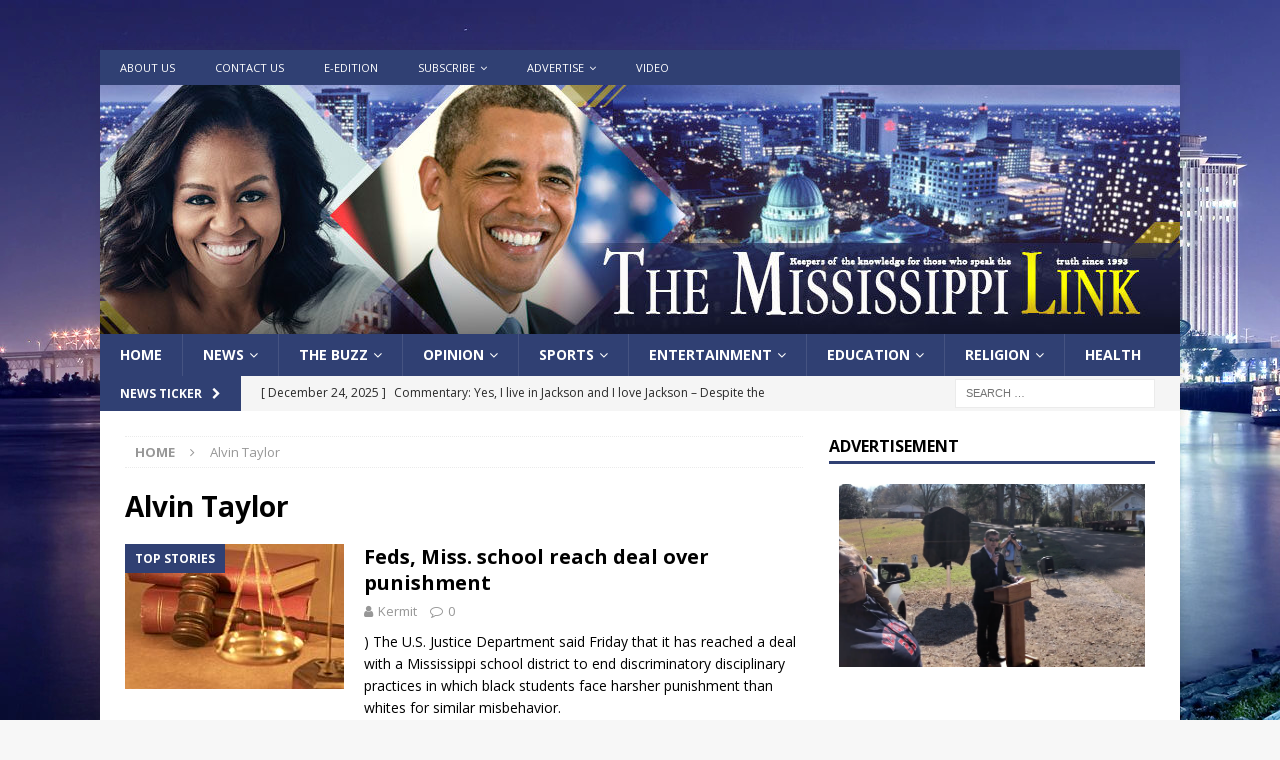

--- FILE ---
content_type: text/html; charset=UTF-8
request_url: https://themississippilink.com/tag/alvin-taylor/
body_size: 17326
content:
<!DOCTYPE html>
<html class="no-js mh-one-sb" lang="en">
<head>
    <script>
!function () { 
var resonateAnalytics = window.resonateAnalytics = window.resonateAnalytics || []; if (!resonateAnalytics.initialize) if (resonateAnalytics.invoked) window.console && console.error && console.error("Resonate snippet included twice."); else { resonateAnalytics.invoked = !0; resonateAnalytics.methods = ["trackSubmit", "trackClick", "trackLink", "trackForm", "pageview", "identify", "reset", "group", "track", "ready", "alias", "debug", "page", "once", "off", "on", "profile"]; resonateAnalytics.factory = function (t) { return function () { var e = Array.prototype.slice.call(arguments); e.unshift(t); resonateAnalytics.push(e); return resonateAnalytics } }; for (var t = 0; t < resonateAnalytics.methods.length; t++) { var e = resonateAnalytics.methods[t]; resonateAnalytics[e] = resonateAnalytics.factory(e) } resonateAnalytics.load = function (t) { var e = document.createElement("script"); e.type = "text/javascript"; e.async = !0; e.src = ("https:" === document.location.protocol ? "https://" : "http://")+"cdn.resonate.com/analytics.js/v1/"+t+"/analytics.min.js";var n=document.getElementsByTagName("script")[0];n.parentNode.insertBefore(e,n)};resonateAnalytics.SNIPPET_VERSION="1.0.0";resonateAnalytics.load("101214788");
resonateAnalytics.page();
}}();
</script>

<meta charset="UTF-8">
<meta name="viewport" content="width=device-width, initial-scale=1.0">
<link rel="profile" href="https://gmpg.org/xfn/11" />
<title>Alvin Taylor &#8211; The Mississippi Link</title>
<meta name='robots' content='max-image-preview:large' />
<link rel='dns-prefetch' href='//www.googletagmanager.com' />
<link rel='dns-prefetch' href='//fonts.googleapis.com' />
<link rel='dns-prefetch' href='//pagead2.googlesyndication.com' />
<link rel="alternate" type="application/rss+xml" title="The Mississippi Link &raquo; Feed" href="https://themississippilink.com/feed/" />
<link rel="alternate" type="application/rss+xml" title="The Mississippi Link &raquo; Comments Feed" href="https://themississippilink.com/comments/feed/" />
<link rel="alternate" type="application/rss+xml" title="The Mississippi Link &raquo; Alvin Taylor Tag Feed" href="https://themississippilink.com/tag/alvin-taylor/feed/" />
<style id='wp-img-auto-sizes-contain-inline-css' type='text/css'>
img:is([sizes=auto i],[sizes^="auto," i]){contain-intrinsic-size:3000px 1500px}
/*# sourceURL=wp-img-auto-sizes-contain-inline-css */
</style>
<style id='wp-emoji-styles-inline-css' type='text/css'>

	img.wp-smiley, img.emoji {
		display: inline !important;
		border: none !important;
		box-shadow: none !important;
		height: 1em !important;
		width: 1em !important;
		margin: 0 0.07em !important;
		vertical-align: -0.1em !important;
		background: none !important;
		padding: 0 !important;
	}
/*# sourceURL=wp-emoji-styles-inline-css */
</style>
<style id='wp-block-library-inline-css' type='text/css'>
:root{--wp-block-synced-color:#7a00df;--wp-block-synced-color--rgb:122,0,223;--wp-bound-block-color:var(--wp-block-synced-color);--wp-editor-canvas-background:#ddd;--wp-admin-theme-color:#007cba;--wp-admin-theme-color--rgb:0,124,186;--wp-admin-theme-color-darker-10:#006ba1;--wp-admin-theme-color-darker-10--rgb:0,107,160.5;--wp-admin-theme-color-darker-20:#005a87;--wp-admin-theme-color-darker-20--rgb:0,90,135;--wp-admin-border-width-focus:2px}@media (min-resolution:192dpi){:root{--wp-admin-border-width-focus:1.5px}}.wp-element-button{cursor:pointer}:root .has-very-light-gray-background-color{background-color:#eee}:root .has-very-dark-gray-background-color{background-color:#313131}:root .has-very-light-gray-color{color:#eee}:root .has-very-dark-gray-color{color:#313131}:root .has-vivid-green-cyan-to-vivid-cyan-blue-gradient-background{background:linear-gradient(135deg,#00d084,#0693e3)}:root .has-purple-crush-gradient-background{background:linear-gradient(135deg,#34e2e4,#4721fb 50%,#ab1dfe)}:root .has-hazy-dawn-gradient-background{background:linear-gradient(135deg,#faaca8,#dad0ec)}:root .has-subdued-olive-gradient-background{background:linear-gradient(135deg,#fafae1,#67a671)}:root .has-atomic-cream-gradient-background{background:linear-gradient(135deg,#fdd79a,#004a59)}:root .has-nightshade-gradient-background{background:linear-gradient(135deg,#330968,#31cdcf)}:root .has-midnight-gradient-background{background:linear-gradient(135deg,#020381,#2874fc)}:root{--wp--preset--font-size--normal:16px;--wp--preset--font-size--huge:42px}.has-regular-font-size{font-size:1em}.has-larger-font-size{font-size:2.625em}.has-normal-font-size{font-size:var(--wp--preset--font-size--normal)}.has-huge-font-size{font-size:var(--wp--preset--font-size--huge)}.has-text-align-center{text-align:center}.has-text-align-left{text-align:left}.has-text-align-right{text-align:right}.has-fit-text{white-space:nowrap!important}#end-resizable-editor-section{display:none}.aligncenter{clear:both}.items-justified-left{justify-content:flex-start}.items-justified-center{justify-content:center}.items-justified-right{justify-content:flex-end}.items-justified-space-between{justify-content:space-between}.screen-reader-text{border:0;clip-path:inset(50%);height:1px;margin:-1px;overflow:hidden;padding:0;position:absolute;width:1px;word-wrap:normal!important}.screen-reader-text:focus{background-color:#ddd;clip-path:none;color:#444;display:block;font-size:1em;height:auto;left:5px;line-height:normal;padding:15px 23px 14px;text-decoration:none;top:5px;width:auto;z-index:100000}html :where(.has-border-color){border-style:solid}html :where([style*=border-top-color]){border-top-style:solid}html :where([style*=border-right-color]){border-right-style:solid}html :where([style*=border-bottom-color]){border-bottom-style:solid}html :where([style*=border-left-color]){border-left-style:solid}html :where([style*=border-width]){border-style:solid}html :where([style*=border-top-width]){border-top-style:solid}html :where([style*=border-right-width]){border-right-style:solid}html :where([style*=border-bottom-width]){border-bottom-style:solid}html :where([style*=border-left-width]){border-left-style:solid}html :where(img[class*=wp-image-]){height:auto;max-width:100%}:where(figure){margin:0 0 1em}html :where(.is-position-sticky){--wp-admin--admin-bar--position-offset:var(--wp-admin--admin-bar--height,0px)}@media screen and (max-width:600px){html :where(.is-position-sticky){--wp-admin--admin-bar--position-offset:0px}}

/*# sourceURL=wp-block-library-inline-css */
</style><style id='global-styles-inline-css' type='text/css'>
:root{--wp--preset--aspect-ratio--square: 1;--wp--preset--aspect-ratio--4-3: 4/3;--wp--preset--aspect-ratio--3-4: 3/4;--wp--preset--aspect-ratio--3-2: 3/2;--wp--preset--aspect-ratio--2-3: 2/3;--wp--preset--aspect-ratio--16-9: 16/9;--wp--preset--aspect-ratio--9-16: 9/16;--wp--preset--color--black: #000000;--wp--preset--color--cyan-bluish-gray: #abb8c3;--wp--preset--color--white: #ffffff;--wp--preset--color--pale-pink: #f78da7;--wp--preset--color--vivid-red: #cf2e2e;--wp--preset--color--luminous-vivid-orange: #ff6900;--wp--preset--color--luminous-vivid-amber: #fcb900;--wp--preset--color--light-green-cyan: #7bdcb5;--wp--preset--color--vivid-green-cyan: #00d084;--wp--preset--color--pale-cyan-blue: #8ed1fc;--wp--preset--color--vivid-cyan-blue: #0693e3;--wp--preset--color--vivid-purple: #9b51e0;--wp--preset--gradient--vivid-cyan-blue-to-vivid-purple: linear-gradient(135deg,rgb(6,147,227) 0%,rgb(155,81,224) 100%);--wp--preset--gradient--light-green-cyan-to-vivid-green-cyan: linear-gradient(135deg,rgb(122,220,180) 0%,rgb(0,208,130) 100%);--wp--preset--gradient--luminous-vivid-amber-to-luminous-vivid-orange: linear-gradient(135deg,rgb(252,185,0) 0%,rgb(255,105,0) 100%);--wp--preset--gradient--luminous-vivid-orange-to-vivid-red: linear-gradient(135deg,rgb(255,105,0) 0%,rgb(207,46,46) 100%);--wp--preset--gradient--very-light-gray-to-cyan-bluish-gray: linear-gradient(135deg,rgb(238,238,238) 0%,rgb(169,184,195) 100%);--wp--preset--gradient--cool-to-warm-spectrum: linear-gradient(135deg,rgb(74,234,220) 0%,rgb(151,120,209) 20%,rgb(207,42,186) 40%,rgb(238,44,130) 60%,rgb(251,105,98) 80%,rgb(254,248,76) 100%);--wp--preset--gradient--blush-light-purple: linear-gradient(135deg,rgb(255,206,236) 0%,rgb(152,150,240) 100%);--wp--preset--gradient--blush-bordeaux: linear-gradient(135deg,rgb(254,205,165) 0%,rgb(254,45,45) 50%,rgb(107,0,62) 100%);--wp--preset--gradient--luminous-dusk: linear-gradient(135deg,rgb(255,203,112) 0%,rgb(199,81,192) 50%,rgb(65,88,208) 100%);--wp--preset--gradient--pale-ocean: linear-gradient(135deg,rgb(255,245,203) 0%,rgb(182,227,212) 50%,rgb(51,167,181) 100%);--wp--preset--gradient--electric-grass: linear-gradient(135deg,rgb(202,248,128) 0%,rgb(113,206,126) 100%);--wp--preset--gradient--midnight: linear-gradient(135deg,rgb(2,3,129) 0%,rgb(40,116,252) 100%);--wp--preset--font-size--small: 13px;--wp--preset--font-size--medium: 20px;--wp--preset--font-size--large: 36px;--wp--preset--font-size--x-large: 42px;--wp--preset--spacing--20: 0.44rem;--wp--preset--spacing--30: 0.67rem;--wp--preset--spacing--40: 1rem;--wp--preset--spacing--50: 1.5rem;--wp--preset--spacing--60: 2.25rem;--wp--preset--spacing--70: 3.38rem;--wp--preset--spacing--80: 5.06rem;--wp--preset--shadow--natural: 6px 6px 9px rgba(0, 0, 0, 0.2);--wp--preset--shadow--deep: 12px 12px 50px rgba(0, 0, 0, 0.4);--wp--preset--shadow--sharp: 6px 6px 0px rgba(0, 0, 0, 0.2);--wp--preset--shadow--outlined: 6px 6px 0px -3px rgb(255, 255, 255), 6px 6px rgb(0, 0, 0);--wp--preset--shadow--crisp: 6px 6px 0px rgb(0, 0, 0);}:where(.is-layout-flex){gap: 0.5em;}:where(.is-layout-grid){gap: 0.5em;}body .is-layout-flex{display: flex;}.is-layout-flex{flex-wrap: wrap;align-items: center;}.is-layout-flex > :is(*, div){margin: 0;}body .is-layout-grid{display: grid;}.is-layout-grid > :is(*, div){margin: 0;}:where(.wp-block-columns.is-layout-flex){gap: 2em;}:where(.wp-block-columns.is-layout-grid){gap: 2em;}:where(.wp-block-post-template.is-layout-flex){gap: 1.25em;}:where(.wp-block-post-template.is-layout-grid){gap: 1.25em;}.has-black-color{color: var(--wp--preset--color--black) !important;}.has-cyan-bluish-gray-color{color: var(--wp--preset--color--cyan-bluish-gray) !important;}.has-white-color{color: var(--wp--preset--color--white) !important;}.has-pale-pink-color{color: var(--wp--preset--color--pale-pink) !important;}.has-vivid-red-color{color: var(--wp--preset--color--vivid-red) !important;}.has-luminous-vivid-orange-color{color: var(--wp--preset--color--luminous-vivid-orange) !important;}.has-luminous-vivid-amber-color{color: var(--wp--preset--color--luminous-vivid-amber) !important;}.has-light-green-cyan-color{color: var(--wp--preset--color--light-green-cyan) !important;}.has-vivid-green-cyan-color{color: var(--wp--preset--color--vivid-green-cyan) !important;}.has-pale-cyan-blue-color{color: var(--wp--preset--color--pale-cyan-blue) !important;}.has-vivid-cyan-blue-color{color: var(--wp--preset--color--vivid-cyan-blue) !important;}.has-vivid-purple-color{color: var(--wp--preset--color--vivid-purple) !important;}.has-black-background-color{background-color: var(--wp--preset--color--black) !important;}.has-cyan-bluish-gray-background-color{background-color: var(--wp--preset--color--cyan-bluish-gray) !important;}.has-white-background-color{background-color: var(--wp--preset--color--white) !important;}.has-pale-pink-background-color{background-color: var(--wp--preset--color--pale-pink) !important;}.has-vivid-red-background-color{background-color: var(--wp--preset--color--vivid-red) !important;}.has-luminous-vivid-orange-background-color{background-color: var(--wp--preset--color--luminous-vivid-orange) !important;}.has-luminous-vivid-amber-background-color{background-color: var(--wp--preset--color--luminous-vivid-amber) !important;}.has-light-green-cyan-background-color{background-color: var(--wp--preset--color--light-green-cyan) !important;}.has-vivid-green-cyan-background-color{background-color: var(--wp--preset--color--vivid-green-cyan) !important;}.has-pale-cyan-blue-background-color{background-color: var(--wp--preset--color--pale-cyan-blue) !important;}.has-vivid-cyan-blue-background-color{background-color: var(--wp--preset--color--vivid-cyan-blue) !important;}.has-vivid-purple-background-color{background-color: var(--wp--preset--color--vivid-purple) !important;}.has-black-border-color{border-color: var(--wp--preset--color--black) !important;}.has-cyan-bluish-gray-border-color{border-color: var(--wp--preset--color--cyan-bluish-gray) !important;}.has-white-border-color{border-color: var(--wp--preset--color--white) !important;}.has-pale-pink-border-color{border-color: var(--wp--preset--color--pale-pink) !important;}.has-vivid-red-border-color{border-color: var(--wp--preset--color--vivid-red) !important;}.has-luminous-vivid-orange-border-color{border-color: var(--wp--preset--color--luminous-vivid-orange) !important;}.has-luminous-vivid-amber-border-color{border-color: var(--wp--preset--color--luminous-vivid-amber) !important;}.has-light-green-cyan-border-color{border-color: var(--wp--preset--color--light-green-cyan) !important;}.has-vivid-green-cyan-border-color{border-color: var(--wp--preset--color--vivid-green-cyan) !important;}.has-pale-cyan-blue-border-color{border-color: var(--wp--preset--color--pale-cyan-blue) !important;}.has-vivid-cyan-blue-border-color{border-color: var(--wp--preset--color--vivid-cyan-blue) !important;}.has-vivid-purple-border-color{border-color: var(--wp--preset--color--vivid-purple) !important;}.has-vivid-cyan-blue-to-vivid-purple-gradient-background{background: var(--wp--preset--gradient--vivid-cyan-blue-to-vivid-purple) !important;}.has-light-green-cyan-to-vivid-green-cyan-gradient-background{background: var(--wp--preset--gradient--light-green-cyan-to-vivid-green-cyan) !important;}.has-luminous-vivid-amber-to-luminous-vivid-orange-gradient-background{background: var(--wp--preset--gradient--luminous-vivid-amber-to-luminous-vivid-orange) !important;}.has-luminous-vivid-orange-to-vivid-red-gradient-background{background: var(--wp--preset--gradient--luminous-vivid-orange-to-vivid-red) !important;}.has-very-light-gray-to-cyan-bluish-gray-gradient-background{background: var(--wp--preset--gradient--very-light-gray-to-cyan-bluish-gray) !important;}.has-cool-to-warm-spectrum-gradient-background{background: var(--wp--preset--gradient--cool-to-warm-spectrum) !important;}.has-blush-light-purple-gradient-background{background: var(--wp--preset--gradient--blush-light-purple) !important;}.has-blush-bordeaux-gradient-background{background: var(--wp--preset--gradient--blush-bordeaux) !important;}.has-luminous-dusk-gradient-background{background: var(--wp--preset--gradient--luminous-dusk) !important;}.has-pale-ocean-gradient-background{background: var(--wp--preset--gradient--pale-ocean) !important;}.has-electric-grass-gradient-background{background: var(--wp--preset--gradient--electric-grass) !important;}.has-midnight-gradient-background{background: var(--wp--preset--gradient--midnight) !important;}.has-small-font-size{font-size: var(--wp--preset--font-size--small) !important;}.has-medium-font-size{font-size: var(--wp--preset--font-size--medium) !important;}.has-large-font-size{font-size: var(--wp--preset--font-size--large) !important;}.has-x-large-font-size{font-size: var(--wp--preset--font-size--x-large) !important;}
/*# sourceURL=global-styles-inline-css */
</style>

<style id='classic-theme-styles-inline-css' type='text/css'>
/*! This file is auto-generated */
.wp-block-button__link{color:#fff;background-color:#32373c;border-radius:9999px;box-shadow:none;text-decoration:none;padding:calc(.667em + 2px) calc(1.333em + 2px);font-size:1.125em}.wp-block-file__button{background:#32373c;color:#fff;text-decoration:none}
/*# sourceURL=/wp-includes/css/classic-themes.min.css */
</style>
<link rel='stylesheet' id='inf-font-awesome-css' href='https://themississippilink.com/wp-content/plugins/blog-designer-pack-pro/assets/css/font-awesome.min.css?ver=1.5.2' type='text/css' media='all' />
<link rel='stylesheet' id='owl-carousel-css' href='https://themississippilink.com/wp-content/plugins/blog-designer-pack-pro/assets/css/owl.carousel.min.css?ver=1.5.2' type='text/css' media='all' />
<link rel='stylesheet' id='bdpp-public-style-css' href='https://themississippilink.com/wp-content/plugins/blog-designer-pack-pro/assets/css/bdpp-public.min.css?ver=1.5.2' type='text/css' media='all' />
<link rel='stylesheet' id='mh-magazine-css' href='https://themississippilink.com/wp-content/themes/mh-magazine/style.css?ver=3.9.9' type='text/css' media='all' />
<link rel='stylesheet' id='mh-font-awesome-css' href='https://themississippilink.com/wp-content/themes/mh-magazine/includes/font-awesome.min.css' type='text/css' media='all' />
<link rel='stylesheet' id='mh-google-fonts-css' href='https://fonts.googleapis.com/css?family=Open+Sans:300,400,400italic,600,700' type='text/css' media='all' />
<script type="text/javascript" src="https://themississippilink.com/wp-includes/js/jquery/jquery.min.js?ver=3.7.1" id="jquery-core-js"></script>
<script type="text/javascript" src="https://themississippilink.com/wp-includes/js/jquery/jquery-migrate.min.js?ver=3.4.1" id="jquery-migrate-js"></script>
<script type="text/javascript" src="https://themississippilink.com/wp-content/themes/mh-magazine/js/scripts.js?ver=3.9.9" id="mh-scripts-js"></script>

<!-- Google tag (gtag.js) snippet added by Site Kit -->
<!-- Google Analytics snippet added by Site Kit -->
<script type="text/javascript" src="https://www.googletagmanager.com/gtag/js?id=G-XNX23ETM6X" id="google_gtagjs-js" async></script>
<script type="text/javascript" id="google_gtagjs-js-after">
/* <![CDATA[ */
window.dataLayer = window.dataLayer || [];function gtag(){dataLayer.push(arguments);}
gtag("set","linker",{"domains":["themississippilink.com"]});
gtag("js", new Date());
gtag("set", "developer_id.dZTNiMT", true);
gtag("config", "G-XNX23ETM6X");
//# sourceURL=google_gtagjs-js-after
/* ]]> */
</script>
<link rel="https://api.w.org/" href="https://themississippilink.com/wp-json/" /><link rel="alternate" title="JSON" type="application/json" href="https://themississippilink.com/wp-json/wp/v2/tags/5451" /><link rel="EditURI" type="application/rsd+xml" title="RSD" href="https://themississippilink.com/xmlrpc.php?rsd" />
<meta name="generator" content="WordPress 6.9" />

<!-- This site is using AdRotate v5.13.6.1 to display their advertisements - https://ajdg.solutions/ -->
<!-- AdRotate CSS -->
<style type="text/css" media="screen">
	.g { margin:0px; padding:0px; overflow:hidden; line-height:1; zoom:1; }
	.g img { height:auto; }
	.g-col { position:relative; float:left; }
	.g-col:first-child { margin-left: 0; }
	.g-col:last-child { margin-right: 0; }
	.g-1 { margin:0px;  width:100%; max-width:300px; height:100%; max-height:300px; }
	.g-2 { margin:0px;  width:100%; max-width:728px; height:100%; max-height:90px; }
	@media only screen and (max-width: 480px) {
		.g-col, .g-dyn, .g-single { width:100%; margin-left:0; margin-right:0; }
	}
</style>
<!-- /AdRotate CSS -->

<meta name="generator" content="Site Kit by Google 1.158.0" /><style type="text/css">
.mh-navigation li:hover, .mh-navigation ul li:hover > ul, .mh-main-nav-wrap, .mh-main-nav, .mh-social-nav li a:hover, .entry-tags li, .mh-slider-caption, .mh-widget-layout8 .mh-widget-title .mh-footer-widget-title-inner, .mh-widget-col-1 .mh-slider-caption, .mh-widget-col-1 .mh-posts-lineup-caption, .mh-carousel-layout1, .mh-spotlight-widget, .mh-social-widget li a, .mh-author-bio-widget, .mh-footer-widget .mh-tab-comment-excerpt, .mh-nip-item:hover .mh-nip-overlay, .mh-widget .tagcloud a, .mh-footer-widget .tagcloud a, .mh-footer, .mh-copyright-wrap, input[type=submit]:hover, #infinite-handle span:hover { background: #304073; }
.mh-extra-nav-bg { background: rgba(48, 64, 115, 0.2); }
.mh-slider-caption, .mh-posts-stacked-title, .mh-posts-lineup-caption { background: #304073; background: rgba(48, 64, 115, 0.8); }
@media screen and (max-width: 900px) { #mh-mobile .mh-slider-caption, #mh-mobile .mh-posts-lineup-caption { background: rgba(48, 64, 115, 1); } }
.slicknav_menu, .slicknav_nav ul, #mh-mobile .mh-footer-widget .mh-posts-stacked-overlay { border-color: #304073; }
.mh-copyright, .mh-copyright a { color: #fff; }
.mh-widget-layout4 .mh-widget-title { background: #304073; background: rgba(48, 64, 115, 0.6); }
.mh-preheader, .mh-wide-layout .mh-subheader, .mh-ticker-title, .mh-main-nav li:hover, .mh-footer-nav, .slicknav_menu, .slicknav_btn, .slicknav_nav .slicknav_item:hover, .slicknav_nav a:hover, .mh-back-to-top, .mh-subheading, .entry-tags .fa, .entry-tags li:hover, .mh-widget-layout2 .mh-widget-title, .mh-widget-layout4 .mh-widget-title-inner, .mh-widget-layout4 .mh-footer-widget-title, .mh-widget-layout5 .mh-widget-title-inner, .mh-widget-layout6 .mh-widget-title, #mh-mobile .flex-control-paging li a.flex-active, .mh-image-caption, .mh-carousel-layout1 .mh-carousel-caption, .mh-tab-button.active, .mh-tab-button.active:hover, .mh-footer-widget .mh-tab-button.active, .mh-social-widget li:hover a, .mh-footer-widget .mh-social-widget li a, .mh-footer-widget .mh-author-bio-widget, .tagcloud a:hover, .mh-widget .tagcloud a:hover, .mh-footer-widget .tagcloud a:hover, .mh-posts-stacked-item .mh-meta, .page-numbers:hover, .mh-loop-pagination .current, .mh-comments-pagination .current, .pagelink, a:hover .pagelink, input[type=submit], #infinite-handle span { background: #304073; }
.mh-main-nav-wrap .slicknav_nav ul, blockquote, .mh-widget-layout1 .mh-widget-title, .mh-widget-layout3 .mh-widget-title, .mh-widget-layout5 .mh-widget-title, .mh-widget-layout8 .mh-widget-title:after, #mh-mobile .mh-slider-caption, .mh-carousel-layout1, .mh-spotlight-widget, .mh-author-bio-widget, .mh-author-bio-title, .mh-author-bio-image-frame, .mh-video-widget, .mh-tab-buttons, textarea:hover, input[type=text]:hover, input[type=email]:hover, input[type=tel]:hover, input[type=url]:hover { border-color: #304073; }
.mh-header-tagline, .mh-dropcap, .mh-carousel-layout1 .flex-direction-nav a, .mh-carousel-layout2 .mh-carousel-caption, .mh-posts-digest-small-category, .mh-posts-lineup-more, .bypostauthor .fn:after, .mh-comment-list .comment-reply-link:before, #respond #cancel-comment-reply-link:before { color: #304073; }
</style>
<!--[if lt IE 9]>
<script src="https://themississippilink.com/wp-content/themes/mh-magazine/js/css3-mediaqueries.js"></script>
<![endif]-->

<!-- Google AdSense meta tags added by Site Kit -->
<meta name="google-adsense-platform-account" content="ca-host-pub-2644536267352236">
<meta name="google-adsense-platform-domain" content="sitekit.withgoogle.com">
<!-- End Google AdSense meta tags added by Site Kit -->
<style type="text/css" id="custom-background-css">
body.custom-background { background-image: url("https://themississippilink.com/wp-content/uploads/2020/07/ezgif.com-webp-to-jpg-1.jpg"); background-position: left top; background-size: cover; background-repeat: no-repeat; background-attachment: fixed; }
</style>
	
<!-- Google AdSense snippet added by Site Kit -->
<script type="text/javascript" async="async" src="https://pagead2.googlesyndication.com/pagead/js/adsbygoogle.js?client=ca-pub-7584886719803219&amp;host=ca-host-pub-2644536267352236" crossorigin="anonymous"></script>

<!-- End Google AdSense snippet added by Site Kit -->
<link rel='stylesheet' id='fv_flowplayer-css' href='https://themississippilink.com/wp-content/fv-player-custom/style-1.css?ver=1753980470' type='text/css' media='all' />
<link rel='stylesheet' id='fv_freedomplayer_playlists-css' href='https://themississippilink.com/wp-content/plugins/fv-player/css/playlists.css?ver=1753980453' type='text/css' media='all' />
<link rel='stylesheet' id='fv-player-pro-css' href='https://themississippilink.com/wp-content/plugins/fv-player-pro/css/style.min.css?ver=8.0.18.1' type='text/css' media='all' />
<link rel='stylesheet' id='fv-player-vast-css' href='https://themississippilink.com/wp-content/plugins/fv-player-vast/css/style.css?ver=8.0.17' type='text/css' media='all' />
</head>
<body data-rsssl=1 id="mh-mobile" class="archive tag tag-alvin-taylor tag-5451 custom-background wp-theme-mh-magazine mh-boxed-layout mh-right-sb mh-loop-layout1 mh-widget-layout1" itemscope="itemscope" itemtype="https://schema.org/WebPage">
<aside class="mh-container mh-header-widget-1">
<div id="text-64" class="mh-widget mh-header-1 widget_text">			<div class="textwidget"><div align="center"><div class="g g-2"><div class="g-dyn a-8 c-1"><script type="text/javascript">if (!window.AdButler){(function(){var s = document.createElement("script"); s.async = true; s.type = "text/javascript";s.src = 'https://servedbyadbutler.com/app.js';var n = document.getElementsByTagName("script")[0]; n.parentNode.insertBefore(s, n);}());}</script>
<script type="text/javascript">
var AdButler = AdButler || {}; AdButler.ads = AdButler.ads || [];
var abkw = window.abkw || '';
var plc320581 = window.plc320581 || 0;
document.write('<'+'div id="placement_320581_'+plc320581+'"></'+'div>');
AdButler.ads.push({handler: function(opt){ AdButler.register(168170, 320581, [728,90], 'placement_320581_'+opt.place, opt); }, opt: { place: plc320581++, keywords: abkw, domain: 'servedbyadbutler.com', click:'CLICK_MACRO_PLACEHOLDER' }});
</script></div></div></div>
</div>
		</div></aside>
<div class="mh-container mh-container-outer">
<div class="mh-header-nav-mobile clearfix"></div>
	<div class="mh-preheader">
    	<div class="mh-container mh-container-inner mh-row clearfix">
							<div class="mh-header-bar-content mh-header-bar-top-left mh-col-2-3 clearfix">
											<nav class="mh-navigation mh-header-nav mh-header-nav-top clearfix" itemscope="itemscope" itemtype="https://schema.org/SiteNavigationElement">
							<div class="menu-new-topmenu-container"><ul id="menu-new-topmenu" class="menu"><li id="menu-item-100046200" class="menu-item menu-item-type-post_type menu-item-object-page menu-item-100046200"><a href="https://themississippilink.com/about-us/">About Us</a></li>
<li id="menu-item-100046197" class="menu-item menu-item-type-post_type menu-item-object-page menu-item-100046197"><a href="https://themississippilink.com/contact-us/">Contact Us</a></li>
<li id="menu-item-100049995" class="menu-item menu-item-type-custom menu-item-object-custom menu-item-100049995"><a href="https://themississippilink.com/e-edition-2/">e-Edition</a></li>
<li id="menu-item-100145616" class="menu-item menu-item-type-post_type menu-item-object-page menu-item-has-children menu-item-100145616"><a href="https://themississippilink.com/subscribe-today-to-the-mississippi-link/">Subscribe</a>
<ul class="sub-menu">
	<li id="menu-item-100046198" class="menu-item menu-item-type-post_type menu-item-object-page menu-item-100046198"><a href="https://themississippilink.com/home-delivery/">Home Delivery</a></li>
	<li id="menu-item-100046194" class="menu-item menu-item-type-post_type menu-item-object-page menu-item-100046194"><a href="https://themississippilink.com/payments/">Payments</a></li>
</ul>
</li>
<li id="menu-item-100046195" class="menu-item menu-item-type-post_type menu-item-object-page menu-item-has-children menu-item-100046195"><a href="https://themississippilink.com/about-us/advertise-with-us/">Advertise</a>
<ul class="sub-menu">
	<li id="menu-item-100046199" class="menu-item menu-item-type-post_type menu-item-object-page menu-item-100046199"><a href="https://themississippilink.com/payments/">Payments</a></li>
	<li id="menu-item-100046196" class="menu-item menu-item-type-post_type menu-item-object-page menu-item-100046196"><a href="https://themississippilink.com/about-us/advertise-with-us/media-kit/">Media Kit</a></li>
</ul>
</li>
<li id="menu-item-100046320" class="menu-item menu-item-type-taxonomy menu-item-object-category menu-item-100046320"><a href="https://themississippilink.com/category/videos/">Video</a></li>
</ul></div>						</nav>
									</div>
										<div class="mh-header-bar-content mh-header-bar-top-right mh-col-1-3 clearfix">
									</div>
					</div>
	</div>
<header class="mh-header" itemscope="itemscope" itemtype="https://schema.org/WPHeader">
	<div class="mh-container mh-container-inner clearfix">
		<div class="mh-custom-header clearfix">
<a class="mh-header-image-link" href="https://themississippilink.com/" title="The Mississippi Link" rel="home">
<img class="mh-header-image" src="https://themississippilink.com/wp-content/uploads/2020/07/cropped-TheMississippiLink-header-2.jpg" height="249" width="1080" alt="The Mississippi Link" />
</a>
</div>
	</div>
	<div class="mh-main-nav-wrap">
		<nav class="mh-navigation mh-main-nav mh-container mh-container-inner clearfix" itemscope="itemscope" itemtype="https://schema.org/SiteNavigationElement">
			<div class="menu-top-menu-container"><ul id="menu-top-menu" class="menu"><li id="menu-item-100145395" class="menu-item menu-item-type-post_type menu-item-object-page menu-item-home menu-item-100145395"><a href="https://themississippilink.com/">Home</a></li>
<li id="menu-item-46" class="menu-item menu-item-type-taxonomy menu-item-object-category menu-item-has-children menu-item-46"><a href="https://themississippilink.com/category/news/">News</a>
<ul class="sub-menu">
	<li id="menu-item-47" class="menu-item menu-item-type-taxonomy menu-item-object-category menu-item-47"><a href="https://themississippilink.com/category/news/central-mississippi-news/">Central Mississippi News</a></li>
	<li id="menu-item-48" class="menu-item menu-item-type-taxonomy menu-item-object-category menu-item-48"><a href="https://themississippilink.com/category/news/northern-mississippi-news/">Northern Mississippi News</a></li>
	<li id="menu-item-49" class="menu-item menu-item-type-taxonomy menu-item-object-category menu-item-49"><a href="https://themississippilink.com/category/news/southern-mississippi-news/">Southern Mississippi News</a></li>
	<li id="menu-item-50" class="menu-item menu-item-type-taxonomy menu-item-object-category menu-item-50"><a href="https://themississippilink.com/category/news/statewide-news/">Statewide News</a></li>
</ul>
</li>
<li id="menu-item-109" class="menu-item menu-item-type-post_type menu-item-object-page menu-item-has-children menu-item-109"><a href="https://themississippilink.com/the-buzz/">The Buzz</a>
<ul class="sub-menu">
	<li id="menu-item-117" class="menu-item menu-item-type-post_type menu-item-object-page menu-item-117"><a href="https://themississippilink.com/the-buzz/buzz-report/">Buzz Report Videos</a></li>
	<li id="menu-item-120" class="menu-item menu-item-type-post_type menu-item-object-page menu-item-120"><a href="https://themississippilink.com/the-buzz/ureport/">youReport: Submit your report</a></li>
</ul>
</li>
<li id="menu-item-52" class="menu-item menu-item-type-taxonomy menu-item-object-category menu-item-has-children menu-item-52"><a href="https://themississippilink.com/category/opinion/">Opinion</a>
<ul class="sub-menu">
	<li id="menu-item-53" class="menu-item menu-item-type-taxonomy menu-item-object-category menu-item-53"><a href="https://themississippilink.com/category/opinion/columns/">Columns</a></li>
	<li id="menu-item-54" class="menu-item menu-item-type-taxonomy menu-item-object-category menu-item-54"><a href="https://themississippilink.com/category/opinion/editorials/">Editorials</a></li>
	<li id="menu-item-55" class="menu-item menu-item-type-taxonomy menu-item-object-category menu-item-55"><a href="https://themississippilink.com/category/opinion/letters-to-the-editor/">Letters To The Editor</a></li>
	<li id="menu-item-56" class="menu-item menu-item-type-taxonomy menu-item-object-category menu-item-56"><a href="https://themississippilink.com/category/opinion/submit-a-letter-to-the-editor/">Submit A Letter To The Editor</a></li>
</ul>
</li>
<li id="menu-item-58" class="menu-item menu-item-type-taxonomy menu-item-object-category menu-item-has-children menu-item-58"><a href="https://themississippilink.com/category/sports/">Sports</a>
<ul class="sub-menu">
	<li id="menu-item-59" class="menu-item menu-item-type-taxonomy menu-item-object-category menu-item-59"><a href="https://themississippilink.com/category/sports/local-sports/">Local Sports</a></li>
	<li id="menu-item-60" class="menu-item menu-item-type-taxonomy menu-item-object-category menu-item-60"><a href="https://themississippilink.com/category/sports/national-sports/">National Sports</a></li>
</ul>
</li>
<li id="menu-item-42" class="menu-item menu-item-type-taxonomy menu-item-object-category menu-item-has-children menu-item-42"><a href="https://themississippilink.com/category/entertainment/">Entertainment</a>
<ul class="sub-menu">
	<li id="menu-item-44" class="menu-item menu-item-type-taxonomy menu-item-object-category menu-item-44"><a href="https://themississippilink.com/category/entertainment/this-week/">This Week</a></li>
	<li id="menu-item-43" class="menu-item menu-item-type-taxonomy menu-item-object-category menu-item-43"><a href="https://themississippilink.com/category/entertainment/national-entertainment/">National Entertainment</a></li>
</ul>
</li>
<li id="menu-item-41" class="menu-item menu-item-type-taxonomy menu-item-object-category menu-item-has-children menu-item-41"><a href="https://themississippilink.com/category/education/">Education</a>
<ul class="sub-menu">
	<li id="menu-item-100146779" class="menu-item menu-item-type-taxonomy menu-item-object-category menu-item-100146779"><a href="https://themississippilink.com/category/hbcu/">Go Towards the Extraordinary with Ford</a></li>
</ul>
</li>
<li id="menu-item-57" class="menu-item menu-item-type-taxonomy menu-item-object-category menu-item-has-children menu-item-57"><a href="https://themississippilink.com/category/religion/">Religion</a>
<ul class="sub-menu">
	<li id="menu-item-51" class="menu-item menu-item-type-taxonomy menu-item-object-category menu-item-51"><a href="https://themississippilink.com/category/obituaries/">Obituaries</a></li>
</ul>
</li>
<li id="menu-item-45" class="menu-item menu-item-type-taxonomy menu-item-object-category menu-item-45"><a href="https://themississippilink.com/category/health/">Health</a></li>
</ul></div>		</nav>
	</div>
	</header>
	<div class="mh-subheader">
		<div class="mh-container mh-container-inner mh-row clearfix">
							<div class="mh-header-bar-content mh-header-bar-bottom-left mh-col-2-3 clearfix">
											<div class="mh-header-ticker mh-header-ticker-bottom">
							<div class="mh-ticker-bottom">
			<div class="mh-ticker-title mh-ticker-title-bottom">
			News Ticker<i class="fa fa-chevron-right"></i>		</div>
		<div class="mh-ticker-content mh-ticker-content-bottom">
		<ul id="mh-ticker-loop-bottom">				<li class="mh-ticker-item mh-ticker-item-bottom">
					<a href="https://themississippilink.com/news/commentary-yes-i-live-in-jackson-and-i-love-jackson-despite-the-states-lack-of-love-for-jackson-and-our-many-issues-listen-to-jacksonians/" title="Commentary: Yes, I live in Jackson and I love Jackson &#8211; Despite the state’s lack of love for Jackson and our many issues – listen to Jacksonians">
						<span class="mh-ticker-item-date mh-ticker-item-date-bottom">
                        	[ December 24, 2025 ]                        </span>
						<span class="mh-ticker-item-title mh-ticker-item-title-bottom">
							Commentary: Yes, I live in Jackson and I love Jackson &#8211; Despite the state’s lack of love for Jackson and our many issues – listen to Jacksonians						</span>
													<span class="mh-ticker-item-cat mh-ticker-item-cat-bottom">
								<i class="fa fa-caret-right"></i>
																Local							</span>
											</a>
				</li>				<li class="mh-ticker-item mh-ticker-item-bottom">
					<a href="https://themississippilink.com/news/new-hope-baptist-church-rech-foundation-provides-christmas-giveaway/" title="New Hope Baptist Church &#038; RECH Foundation provides Christmas Giveaway">
						<span class="mh-ticker-item-date mh-ticker-item-date-bottom">
                        	[ December 24, 2025 ]                        </span>
						<span class="mh-ticker-item-title mh-ticker-item-title-bottom">
							New Hope Baptist Church &#038; RECH Foundation provides Christmas Giveaway						</span>
													<span class="mh-ticker-item-cat mh-ticker-item-cat-bottom">
								<i class="fa fa-caret-right"></i>
																Local							</span>
											</a>
				</li>				<li class="mh-ticker-item mh-ticker-item-bottom">
					<a href="https://themississippilink.com/news/medgar-evers-library-presents-holiday-christmas-bash-and-prods-ongoing-active-involvement-for-young-to-senior-adults/" title="Medgar Evers Library presents Holiday Christmas Bash and prods ongoing, active involvement for Young to Senior Adults">
						<span class="mh-ticker-item-date mh-ticker-item-date-bottom">
                        	[ December 24, 2025 ]                        </span>
						<span class="mh-ticker-item-title mh-ticker-item-title-bottom">
							Medgar Evers Library presents Holiday Christmas Bash and prods ongoing, active involvement for Young to Senior Adults						</span>
													<span class="mh-ticker-item-cat mh-ticker-item-cat-bottom">
								<i class="fa fa-caret-right"></i>
																Local							</span>
											</a>
				</li>				<li class="mh-ticker-item mh-ticker-item-bottom">
					<a href="https://themississippilink.com/news/sex-discrimination-suit-trudges-forward-plaintiff-debra-mays-jackson-former-vp-and-chief-of-staff-at-jsu-prevails-against-ihl-appeal/" title="Sex Discrimination Suit trudges forward &#8211; Plaintiff Debra Mays Jackson, former VP and Chief of Staff at JSU, prevails against IHL appeal">
						<span class="mh-ticker-item-date mh-ticker-item-date-bottom">
                        	[ December 17, 2025 ]                        </span>
						<span class="mh-ticker-item-title mh-ticker-item-title-bottom">
							Sex Discrimination Suit trudges forward &#8211; Plaintiff Debra Mays Jackson, former VP and Chief of Staff at JSU, prevails against IHL appeal						</span>
													<span class="mh-ticker-item-cat mh-ticker-item-cat-bottom">
								<i class="fa fa-caret-right"></i>
																Local							</span>
											</a>
				</li>				<li class="mh-ticker-item mh-ticker-item-bottom">
					<a href="https://themississippilink.com/news/top-jps-official-leaves-to-lead-atlanta-charter-school-network/" title="Top JPS official leaves to lead Atlanta charter school network">
						<span class="mh-ticker-item-date mh-ticker-item-date-bottom">
                        	[ December 17, 2025 ]                        </span>
						<span class="mh-ticker-item-title mh-ticker-item-title-bottom">
							Top JPS official leaves to lead Atlanta charter school network						</span>
													<span class="mh-ticker-item-cat mh-ticker-item-cat-bottom">
								<i class="fa fa-caret-right"></i>
																News							</span>
											</a>
				</li>		</ul>
	</div>
</div>						</div>
									</div>
										<div class="mh-header-bar-content mh-header-bar-bottom-right mh-col-1-3 clearfix">
											<aside class="mh-header-search mh-header-search-bottom">
							<form role="search" method="get" class="search-form" action="https://themississippilink.com/">
				<label>
					<span class="screen-reader-text">Search for:</span>
					<input type="search" class="search-field" placeholder="Search &hellip;" value="" name="s" />
				</label>
				<input type="submit" class="search-submit" value="Search" />
			</form>						</aside>
									</div>
					</div>
	</div>
<div class="mh-wrapper clearfix">
	<div class="mh-main clearfix">
		<div id="main-content" class="mh-loop mh-content" role="main"><nav class="mh-breadcrumb" itemscope itemtype="http://schema.org/BreadcrumbList"><span itemprop="itemListElement" itemscope itemtype="http://schema.org/ListItem"><a href="https://themississippilink.com" itemprop="item"><span itemprop="name">Home</span></a><meta itemprop="position" content="1" /></span><span class="mh-breadcrumb-delimiter"><i class="fa fa-angle-right"></i></span>Alvin Taylor</nav>
				<header class="page-header"><h1 class="page-title">Alvin Taylor</h1>				</header><article class="mh-posts-list-item clearfix post-99986729 post type-post status-publish format-standard has-post-thumbnail hentry category-top-stories tag-alvin-taylor tag-black-students tag-discriminatory-disciplinary-practices tag-jocelyn-samuels tag-judith-brown-dianis tag-meridian-miss tag-meridian-school-district">
	<figure class="mh-posts-list-thumb">
		<a class="mh-thumb-icon mh-thumb-icon-small-mobile" href="https://themississippilink.com/top-stories/feds-miss-school-reach-deal-over-punishment/"><img width="219" height="145" src="https://themississippilink.com/wp-content/uploads/2013/03/Gavel-scales-3.27.jpg" class="attachment-mh-magazine-medium size-mh-magazine-medium wp-post-image" alt="" decoding="async" />		</a>
					<div class="mh-image-caption mh-posts-list-caption">
				Top Stories			</div>
			</figure>
	<div class="mh-posts-list-content clearfix">
		<header class="mh-posts-list-header">
			<h3 class="entry-title mh-posts-list-title">
				<a href="https://themississippilink.com/top-stories/feds-miss-school-reach-deal-over-punishment/" title="Feds, Miss. school reach deal over punishment" rel="bookmark">
					Feds, Miss. school reach deal over punishment				</a>
			</h3>
			<div class="mh-meta entry-meta">
<span class="entry-meta-author author vcard"><i class="fa fa-user"></i><a class="fn" href="https://themississippilink.com/author/bigkeesto1/">Kermit</a></span>
<span class="entry-meta-comments"><i class="fa fa-comment-o"></i><a href="https://themississippilink.com/top-stories/feds-miss-school-reach-deal-over-punishment/#respond" class="mh-comment-count-link" >0</a></span>
</div>
		</header>
		<div class="mh-posts-list-excerpt clearfix">
			<div class="mh-excerpt"><p>) The U.S. Justice Department said Friday that it has reached a deal with a Mississippi school district to end discriminatory disciplinary practices in which black students face harsher punishment than whites for similar misbehavior. </p>
<p>The agreement comes after a lengthy federal investigation that found that black public school students in Meridian are five times more likely than whites to be suspended from classes and often got longer suspensions for comparable misbehavior.  <a class="mh-excerpt-more" href="https://themississippilink.com/top-stories/feds-miss-school-reach-deal-over-punishment/" title="Feds, Miss. school reach deal over punishment">[&#8230;]</a></p>
</div>		</div>
	</div>
</article>		</div>
			<aside class="mh-widget-col-1 mh-sidebar" itemscope="itemscope" itemtype="https://schema.org/WPSideBar"><div id="widget_fvplayer-2" class="mh-widget widget_fvplayer"><h4 class="mh-widget-title"><span class="mh-widget-title-inner">Advertisement</span></h4>    <div class="textwidget"><div id="wpfp_1" class="freedomplayer flowplayer no-brand is-splash is-paused skin-slim no-svg fp-slim fp-edgy" data-fv-embed="https://themississippilink.com/top-stories/feds-miss-school-reach-deal-over-punishment/fvp-1/" style="position:relative; max-width: 640px; max-height: 360px; " data-ratio="0.5625" data-player-id="1" data-fv_stats_data="{&quot;player_id&quot;:&quot;1&quot;,&quot;post_id&quot;:99986729}">
	<div class="fp-ratio" style="padding-top: 56.25%"></div>
	<img style="position:absolute;top:0;left:0;width:100%" width="1417" height="848" src="https://themississippilink.com/wp-content/uploads/2024/12/Screen-Shot-2024-12-30-at-2.30.05-PM.png" class="fp-splash" alt="" fv_sizes="25vw, 50vw, 100vw" decoding="async" loading="lazy" srcset="https://themississippilink.com/wp-content/uploads/2024/12/Screen-Shot-2024-12-30-at-2.30.05-PM.png 1417w, https://themississippilink.com/wp-content/uploads/2024/12/Screen-Shot-2024-12-30-at-2.30.05-PM-300x180.png 300w, https://themississippilink.com/wp-content/uploads/2024/12/Screen-Shot-2024-12-30-at-2.30.05-PM-1024x613.png 1024w, https://themississippilink.com/wp-content/uploads/2024/12/Screen-Shot-2024-12-30-at-2.30.05-PM-768x460.png 768w, https://themississippilink.com/wp-content/uploads/2024/12/Screen-Shot-2024-12-30-at-2.30.05-PM-1320x790.png 1320w" sizes="auto, (max-width: 1417px) 100vw, 1417px" />
	<div class="fp-ui" style="position:absolute"><noscript>Please enable JavaScript</noscript><div class="fp-play fp-visible"><svg class="fp-play-sharp-fill" xmlns="http://www.w3.org/2000/svg" viewBox="0 0 100 100"><defs><style>.fp-color-play{opacity:0.65;}.controlbutton{fill:#fff;}</style></defs><title>play-sharp-fill</title><path class="fp-color-play" d="M49.9217-.078a50,50,0,1,0,50,50A50.0564,50.0564,0,0,0,49.9217-.078Z"/><polygon class="controlbutton" points="73.601 50 37.968 70.573 37.968 29.427 73.601 50" filter="url(#f1)"/></svg></div><div class="fp-preload"><b></b><b></b><b></b><b></b></div></div>
<div class='fvp-share-bar'><ul class="fvp-sharing">
    <li><a class="sharing-facebook" href="https://www.facebook.com/sharer/sharer.php?u=https%3A%2F%2Fthemississippilink.com%2Ftag%2Falvin-taylor%2F" target="_blank"></a></li>
    <li><a class="sharing-twitter" href="https://twitter.com/intent/tweet?text=The+Mississippi+Link+&url=https%3A%2F%2Fthemississippilink.com%2Ftag%2Falvin-taylor%2F" target="_blank"></a></li>
    <li><a class="sharing-email" href="mailto:?body=Check%20out%20the%20amazing%20video%20here%3A%20https%3A%2F%2Fthemississippilink.com%2Ftag%2Falvin-taylor%2F" target="_blank"></a></li></ul><div><label><a class="embed-code-toggle" href="#"><strong>Embed</strong></a></label></div><div class="embed-code"><label>Copy and paste this HTML code into your webpage to embed.</label><textarea></textarea></div></div>
</div>
	<div class="fp-playlist-external fv-playlist-design-2017 fp-playlist-horizontal skin-slim" rel="wpfp_1" id="wpfp_1_playlist">
		<a href='' data-item='{"sources":[{"id":"3","src":"https:\/\/valleywidenewspaper.com\/miss.mp4","type":"video\/mp4","fv_title":"Video Ad:Video Ad: Testing"}],"click":"https:\/\/noregretmedia.com\/"}' style='display: none'></a>
		<a style='display: none' href='#' data-item='{"sources":[{"src":"https:\/\/valleywidenewspaper.com\/videoplayback-smaller.mp4","type":"video\/mp4"}],"id":"1","splash":"https:\/\/themississippilink.com\/wp-content\/uploads\/2024\/12\/Screen-Shot-2024-12-30-at-2.30.05-PM.png","duration":656}'><div class='fvp-playlist-thumb-img'><img width="300" height="180" src="https://themississippilink.com/wp-content/uploads/2024/12/Screen-Shot-2024-12-30-at-2.30.05-PM-300x180.png" class="attachment-medium size-medium" alt="" fv_sizes="25vw, 50vw, 100vw" loading="lazy" decoding="async" srcset="https://themississippilink.com/wp-content/uploads/2024/12/Screen-Shot-2024-12-30-at-2.30.05-PM-300x180.png 300w, https://themississippilink.com/wp-content/uploads/2024/12/Screen-Shot-2024-12-30-at-2.30.05-PM-1024x613.png 1024w, https://themississippilink.com/wp-content/uploads/2024/12/Screen-Shot-2024-12-30-at-2.30.05-PM-768x460.png 768w, https://themississippilink.com/wp-content/uploads/2024/12/Screen-Shot-2024-12-30-at-2.30.05-PM-1320x790.png 1320w, https://themississippilink.com/wp-content/uploads/2024/12/Screen-Shot-2024-12-30-at-2.30.05-PM.png 1417w" sizes="auto, (max-width: 300px) 100vw, 300px" /></div><h4><i class="dur">10:56</i></h4></a>
		<a href='' data-item='{"sources":[{"id":"3","src":"https:\/\/valleywidenewspaper.com\/miss.mp4","type":"video\/mp4","fv_title":"Video Ad:Video Ad: Testing"}],"click":"https:\/\/noregretmedia.com\/"}' style='display: none'></a>
	</div>
	<script>( function() { var el = document.getElementById( 'wpfp_1_playlist' ); if ( el.parentNode.getBoundingClientRect().width >= 900 ) { el.classList.add( 'is-wide' ); } } )();</script>
</div>
    </div><div id="text-32" class="mh-widget widget_text">			<div class="textwidget"><p><a href="https://themississippilink.com/e-edition-2/"><img loading="lazy" decoding="async" src="https://themississippilink.com/wp-content/uploads/2020/01/e-Edition-button.png" alt="" width="350" height="70" /></a></p>
</div>
		</div><div id="text-68" class="mh-widget widget_text"><h4 class="mh-widget-title"><span class="mh-widget-title-inner">Advertisement</span></h4>			<div class="textwidget"><div class="g g-1"><div class="g-dyn a-2 c-1"><!-- Mississippi Link 300x250 BTF [async] -->
<script type="text/javascript">if (!window.AdButler){(function(){var s = document.createElement("script"); s.async = true; s.type = "text/javascript";s.src = 'https://servedbyadbutler.com/app.js';var n = document.getElementsByTagName("script")[0]; n.parentNode.insertBefore(s, n);}());}</script>
<script type="text/javascript">
var AdButler = AdButler || {}; AdButler.ads = AdButler.ads || [];
var abkw = window.abkw || '';
var plc320580 = window.plc320580 || 0;
document.write('<'+'div id="placement_320580_'+plc320580+'"></'+'div>');
AdButler.ads.push({handler: function(opt){ AdButler.register(168170, 320580, [300,250], 'placement_320580_'+opt.place, opt); }, opt: { place: plc320580++, keywords: abkw, domain: 'servedbyadbutler.com', click:'CLICK_MACRO_PLACEHOLDER' }});
</script></div></div>
</div>
		</div><div id="text-70" class="mh-widget widget_text"><h4 class="mh-widget-title"><span class="mh-widget-title-inner">Advertisement</span></h4>			<div class="textwidget"><p><a href="https://www.msmove.org/"><img loading="lazy" decoding="async" class="alignleft size-full wp-image-100145488" src="https://themississippilink.com/wp-content/uploads/2023/11/move.jpg" alt="" width="300" height="450" srcset="https://themississippilink.com/wp-content/uploads/2023/11/move.jpg 300w, https://themississippilink.com/wp-content/uploads/2023/11/move-200x300.jpg 200w" sizes="auto, (max-width: 300px) 100vw, 300px" /></a></p>
</div>
		</div><div id="text-58" class="mh-widget widget_text"><h4 class="mh-widget-title"><span class="mh-widget-title-inner">Follow us on twitter</span></h4>			<div class="textwidget"><p><a class="twitter-timeline" href="https://twitter.com/MississippiLink?ref_src=twsrc%5Etfw" data-height="350" data-theme="light">Tweets by MississippiLink</a> <script async src="https://platform.twitter.com/widgets.js" charset="utf-8"></script></p>
</div>
		</div><div id="adrotate_widgets-2" class="mh-widget adrotate_widgets"><!-- Either there are no banners, they are disabled or none qualified for this location! --></div>	</aside>	</div>
	</div>
<div class="mh-copyright-wrap">
	<div class="mh-container mh-container-inner clearfix">
		<p class="mh-copyright">
			Copyright @ 2025 Website Design by <a href="https://noregretmedia.com">No Regret Media</a>		</p>
	</div>
</div>
<a href="#" class="mh-back-to-top"><i class="fa fa-chevron-up"></i></a>
</div><!-- .mh-container-outer -->
<script type="speculationrules">
{"prefetch":[{"source":"document","where":{"and":[{"href_matches":"/*"},{"not":{"href_matches":["/wp-*.php","/wp-admin/*","/wp-content/uploads/*","/wp-content/*","/wp-content/plugins/*","/wp-content/themes/mh-magazine/*","/*\\?(.+)"]}},{"not":{"selector_matches":"a[rel~=\"nofollow\"]"}},{"not":{"selector_matches":".no-prefetch, .no-prefetch a"}}]},"eagerness":"conservative"}]}
</script>
<script type="text/javascript" id="adrotate-groups-js-extra">
/* <![CDATA[ */
var impression_object = {"ajax_url":"https://themississippilink.com/wp-admin/admin-ajax.php"};
//# sourceURL=adrotate-groups-js-extra
/* ]]> */
</script>
<script type="text/javascript" src="https://themississippilink.com/wp-content/plugins/adrotate/library/jquery.groups.js" id="adrotate-groups-js"></script>
<script type="text/javascript" id="adrotate-clicker-js-extra">
/* <![CDATA[ */
var click_object = {"ajax_url":"https://themississippilink.com/wp-admin/admin-ajax.php"};
//# sourceURL=adrotate-clicker-js-extra
/* ]]> */
</script>
<script type="text/javascript" src="https://themississippilink.com/wp-content/plugins/adrotate/library/jquery.clicker.js" id="adrotate-clicker-js"></script>
<script type="text/javascript" id="flowplayer-js-extra">
/* <![CDATA[ */
var fv_flowplayer_conf = {"speeds":[0.25,0.5,0.75,1,1.25,1.5,1.75,2],"video_hash_links":"","safety_resize":"1","logo_over_video":"1","volume":"0.7","default_volume":"0.7","mobile_landscape_fullscreen":"1","video_position_save_enable":"1","sticky_video":"off","sticky_place":"right-bottom","sticky_min_width":"1020","script_hls_js":"https://themississippilink.com/wp-content/plugins/fv-player/freedom-video-player/hls.min.js?ver=1.6.5","script_dash_js":"https://themississippilink.com/wp-content/plugins/fv-player/freedom-video-player/dash.mediaplayer.min.js?ver=3.2.2-mod","script_dash_js_engine":"https://themississippilink.com/wp-content/plugins/fv-player/freedom-video-player/fv-player-dashjs.min.js?ver=8.0.23","airplay":"1","chromecast":"","youtube_browser_chrome":"standard","hlsjs":{"startLevel":-1,"fragLoadingMaxRetry":3,"levelLoadingMaxRetry":3,"capLevelToPlayerSize":true,"use_for_safari":false},"fv_stats":{"url":"https://themississippilink.com/wp-content/plugins/fv-player/controller/track.php","blog_id":1,"user_id":0,"nonce":"b5bce13b3a","enabled":true}};
var fv_player = {"ajaxurl":"https://themississippilink.com/wp-admin/admin-ajax.php","nonce":"d320ec8e06","email_signup_nonce":"4db10e318b","video_position_save_nonce":"0d1684cab3"};
var fv_flowplayer_translations = {"0":"","1":"Video loading aborted","2":"Network error","3":"Video not properly encoded","4":"Video file not found","5":"Unsupported video","6":"Skin not found","7":"SWF file not found","8":"Subtitles not found","10":"Unsupported video format.","11":"Click to watch the video","12":"[This post contains video, click to play]","video_expired":"\u003Ch2\u003EVideo file expired.\u003Cbr /\u003EPlease reload the page and play it again.\u003C/h2\u003E","unsupported_format":"\u003Ch2\u003EUnsupported video format.\u003Cbr /\u003EPlease use a Flash compatible device.\u003C/h2\u003E","mobile_browser_detected_1":"Mobile browser detected, serving low bandwidth video.","mobile_browser_detected_2":"Click here for full quality","live_stream_failed":"\u003Ch2\u003ELive stream load failed.\u003C/h2\u003E\u003Ch3\u003EPlease try again later, perhaps the stream is currently offline.\u003C/h3\u003E","live_stream_failed_2":"\u003Ch2\u003ELive stream load failed.\u003C/h2\u003E\u003Ch3\u003EPlease try again later, perhaps the stream is currently offline.\u003C/h3\u003E","what_is_wrong":"Please tell us what is wrong :","full_sentence":"Please give us more information (a full sentence) so we can help you better","error_JSON":"Admin: Error parsing JSON","no_support_IE9":"Admin: Video checker doesn't support IE 9.","check_failed":"Admin: Check failed.","playlist_current":"Now Playing","playlist_item_no":"Item %d.","playlist_play_all":"Play All","playlist_play_all_button":"All","playlist_replay_all":"Replay Playlist","playlist_replay_video":"Repeat Track","playlist_shuffle":"Shuffle Playlist","video_issues":"Video Issues","video_reload":"Video loading has stalled, click to reload","link_copied":"Video Link Copied to Clipboard","live_stream_starting":"\u003Ch2\u003ELive stream scheduled\u003C/h2\u003E\u003Cp\u003EStarting in \u003Cspan\u003E%d\u003C/span\u003E.\u003C/p\u003E","live_stream_retry":"\u003Ch2\u003EWe are sorry, currently no live stream available.\u003C/h2\u003E\u003Cp\u003ERetrying in \u003Cspan\u003E%d\u003C/span\u003E ...\u003C/p\u003E","live_stream_continue":"\u003Ch2\u003EIt appears the stream went down.\u003C/h2\u003E\u003Cp\u003ERetrying in \u003Cspan\u003E%d\u003C/span\u003E ...\u003C/p\u003E","embed_copied":"Embed Code Copied to Clipboard","error_copy_clipboard":"Error copying text into clipboard!","subtitles_disabled":"Subtitles disabled","subtitles_switched":"Subtitles switched to ","warning_iphone_subs":"This video has subtitles, that are not supported on your device.","warning_unstable_android":"You are using an old Android device. If you experience issues with the video please use \u003Ca href=\"https://play.google.com/store/apps/details?id=org.mozilla.firefox\"\u003EFirefox\u003C/a\u003E.","warning_samsungbrowser":"You are using the Samsung Browser which is an older and buggy version of Google Chrome. If you experience issues with the video please use \u003Ca href=\"https://www.mozilla.org/en-US/firefox/new/\"\u003EFirefox\u003C/a\u003E or other modern browser.","warning_old_safari":"You are using an old Safari browser. If you experience issues with the video please use \u003Ca href=\"https://www.mozilla.org/en-US/firefox/new/\"\u003EFirefox\u003C/a\u003E or other modern browser.","warning_old_chrome":"You are using an old Chrome browser. Please make sure you use the latest version.","warning_old_firefox":"You are using an old Firefox browser. Please make sure you use the latest version.","warning_old_ie":"You are using a deprecated browser. If you experience issues with the video please use \u003Ca href=\"https://www.mozilla.org/en-US/firefox/new/\"\u003EFirefox\u003C/a\u003E or other modern browser.","quality":"Quality","closed_captions":"Closed Captions","no_subtitles":"No subtitles","speed":"Speed","duration_1_day":"%s day","duration_n_days":"%s days","duration_1_hour":"%s hour","duration_n_hours":"%s hours","duration_1_minute":"%s min","duration_n_minutes":"%s mins","duration_1_second":"%s second","duration_n_seconds":"%s seconds","and":" and ","chrome_extension_disable_html5_autoplay":"It appears you are using the Disable HTML5 Autoplay Chrome extension, disable it to play videos","click_to_unmute":"Click to unmute","audio_button":"AUD","audio_menu":"Audio","iphone_swipe_up_location_bar":"To enjoy fullscreen swipe up to hide location bar.","invalid_youtube":"Invalid Youtube video ID.","redirection":"Admin note:\n\nThis player is set to redirect to a URL at the end of the video:\n\n%url%\n\nWould you like to be redirected?\n\nThis note only shows to logged in Administrators and Editors for security reasons, other users are redirected without any popup or confirmation.","video_loaded":"Video loaded, click to play.","msg_no_skipping":"Skipping is not allowed.","msg_watch_video":"Please watch the video carefully."};
var fv_flowplayer_playlists = [];
//# sourceURL=flowplayer-js-extra
/* ]]> */
</script>
<script type="text/javascript" src="https://themississippilink.com/wp-content/plugins/fv-player/freedom-video-player/freedomplayer.min.js?ver=8.0.20.1" id="flowplayer-js"></script>
<script type="text/javascript" id="fv_player_pro-js-extra">
/* <![CDATA[ */
var fv_player_pro = {"ajaxurl":"https://themississippilink.com/wp-admin/admin-ajax.php","vimeo_ajax_url":"","autoplay_once":"","dynamic_domains":["amazon.ca/clouddrive/share/","amazon.ca/photos/share/","amazon.cn/clouddrive/share/","amazon.cn/photos/share/","amazon.com/clouddrive/share/","amazon.com/photos/share/","amazon.com.au/clouddrive/share/","amazon.com.au/photos/share/","amazon.com.br/clouddrive/share/","amazon.com.br/photos/share/","amazon.co.jp/clouddrive/share/","amazon.co.jp/photos/share/","amazon.co.uk/clouddrive/share/","amazon.co.uk/photos/share/","amazon.de/clouddrive/share/","amazon.de/photos/share/","amazon.es/clouddrive/share/","amazon.es/photos/share/","amazon.fr/clouddrive/share/","amazon.fr/photos/share/","amazon.it/clouddrive/share/","amazon.it/photos/share/","FV_Player_Pro_Bunny_Stream do not show settings","https://odysee.com/","//ok.ru/video/","//m.ok.ru/video/","rumble\\.com\\/.*?-.*?\\.html$","/w/([a-zA-Z0-9]+)(\\?.+)?$"],"dynamic_args":["Key-Pair-Id","Signature","uss_token","X-Amz-Signature","AWSAccessKeyId","token","verify"],"debug":"","no_ui_slider_js":"https://themississippilink.com/wp-content/plugins/fv-player-pro/js/noUiSlider.min.js","youtube":"","youtube_ads_disable":"","video_ads_skip":"5","video_ads_skip_minimum":"10","watching_prompt":{"int":0,"msg":"Are you still watching?"}};
var fv_player_pro_js_translations = {"invalid_youtube":"Invalid Youtube video ID.","reload_page":"Please reload the page and try again.","reload_page_later":"Please reload the page and try again in a couple of minutes. ","required_type":"Couldn't find the required video type: ","skip_ad":"Skip","cva_contiunue":"Continue to video","cva_visit":"Visit advertiser","video_decryption_e":"Video Decryption Error","video_expired":"Video file expired.\u003Cbr /\u003EPlease reload the page and play it again.","video_loaded":"Video loaded, click to play.","old_android":"Your old Android device doesn't support this video type.","ab_loop":"Tip: Use 'i' and 'o' keys for precise loop selection","ab_loop_failed":"AB loop not available when editing with Elementor","ab_loop_start":"Loop start set","ab_loop_end":"Loop end set","use_modern_browser":"Please use a modern up-to-date browser like \u003Ca href=\"https://www.mozilla.org/en-GB/firefox/new/\" target=\"_blank\"\u003EFirefox\u003C/a\u003E or \u003Ca href=\"https://www.google.com/chrome/\" target=\"_blank\"\u003EChrome\u003C/a\u003E.","ab_button":"AB","chapters_menu":"CHAPTERS","cloud_private_relay":"iCloud+ Private Internet Relay blocks HLS playback. Please use another browser."};
//# sourceURL=fv_player_pro-js-extra
/* ]]> */
</script>
<script type="text/javascript" data-fv-player-loader-src="https://themississippilink.com/wp-content/plugins/fv-player-pro/js/fv_player_pro.min.js?ver=8.0.18.1" id="fv_player_pro-js"></script>
<script type="text/javascript" data-fv-player-loader-src="https://themississippilink.com/wp-content/plugins/fv-player/freedom-video-player/fv-player.min.js?ver=8.0.23" id="fv-player-js"></script>
<script type="text/javascript" id="fv_vast-js-extra">
/* <![CDATA[ */
var fv_vast_conf = {"adblocker_timeout":"10000","ads":[{"url":"https://digitalads.nnpa-digitalnetwork.com/vast.spark?setID=59933&ID=168170","engine":"html5","placement":"preroll"}],"autoplay":[],"ajax_url":"https://themississippilink.com/wp-admin/admin-ajax.php","mobile":"true","debug":"false","linear_preroll":"true","companion_preroll":"true","companion_placement":"","global_mid_roll":"0","swf":"https://themississippilink.com/wp-content/plugins/fv-player-vast/swf/fv-player-vast.swf?ver=8.0.17","version":"8.0.17","vpaid_mediaTimeout":"15","silentstart":"false","locale":"en"};
//# sourceURL=fv_vast-js-extra
/* ]]> */
</script>
<script type="text/javascript" src="https://themississippilink.com/wp-content/plugins/fv-player-vast/js/fv-player-vast.min.js?ver=8.0.17" id="fv_vast-js"></script>
<script id="wp-emoji-settings" type="application/json">
{"baseUrl":"https://s.w.org/images/core/emoji/17.0.2/72x72/","ext":".png","svgUrl":"https://s.w.org/images/core/emoji/17.0.2/svg/","svgExt":".svg","source":{"concatemoji":"https://themississippilink.com/wp-includes/js/wp-emoji-release.min.js?ver=6.9"}}
</script>
<script type="module">
/* <![CDATA[ */
/*! This file is auto-generated */
const a=JSON.parse(document.getElementById("wp-emoji-settings").textContent),o=(window._wpemojiSettings=a,"wpEmojiSettingsSupports"),s=["flag","emoji"];function i(e){try{var t={supportTests:e,timestamp:(new Date).valueOf()};sessionStorage.setItem(o,JSON.stringify(t))}catch(e){}}function c(e,t,n){e.clearRect(0,0,e.canvas.width,e.canvas.height),e.fillText(t,0,0);t=new Uint32Array(e.getImageData(0,0,e.canvas.width,e.canvas.height).data);e.clearRect(0,0,e.canvas.width,e.canvas.height),e.fillText(n,0,0);const a=new Uint32Array(e.getImageData(0,0,e.canvas.width,e.canvas.height).data);return t.every((e,t)=>e===a[t])}function p(e,t){e.clearRect(0,0,e.canvas.width,e.canvas.height),e.fillText(t,0,0);var n=e.getImageData(16,16,1,1);for(let e=0;e<n.data.length;e++)if(0!==n.data[e])return!1;return!0}function u(e,t,n,a){switch(t){case"flag":return n(e,"\ud83c\udff3\ufe0f\u200d\u26a7\ufe0f","\ud83c\udff3\ufe0f\u200b\u26a7\ufe0f")?!1:!n(e,"\ud83c\udde8\ud83c\uddf6","\ud83c\udde8\u200b\ud83c\uddf6")&&!n(e,"\ud83c\udff4\udb40\udc67\udb40\udc62\udb40\udc65\udb40\udc6e\udb40\udc67\udb40\udc7f","\ud83c\udff4\u200b\udb40\udc67\u200b\udb40\udc62\u200b\udb40\udc65\u200b\udb40\udc6e\u200b\udb40\udc67\u200b\udb40\udc7f");case"emoji":return!a(e,"\ud83e\u1fac8")}return!1}function f(e,t,n,a){let r;const o=(r="undefined"!=typeof WorkerGlobalScope&&self instanceof WorkerGlobalScope?new OffscreenCanvas(300,150):document.createElement("canvas")).getContext("2d",{willReadFrequently:!0}),s=(o.textBaseline="top",o.font="600 32px Arial",{});return e.forEach(e=>{s[e]=t(o,e,n,a)}),s}function r(e){var t=document.createElement("script");t.src=e,t.defer=!0,document.head.appendChild(t)}a.supports={everything:!0,everythingExceptFlag:!0},new Promise(t=>{let n=function(){try{var e=JSON.parse(sessionStorage.getItem(o));if("object"==typeof e&&"number"==typeof e.timestamp&&(new Date).valueOf()<e.timestamp+604800&&"object"==typeof e.supportTests)return e.supportTests}catch(e){}return null}();if(!n){if("undefined"!=typeof Worker&&"undefined"!=typeof OffscreenCanvas&&"undefined"!=typeof URL&&URL.createObjectURL&&"undefined"!=typeof Blob)try{var e="postMessage("+f.toString()+"("+[JSON.stringify(s),u.toString(),c.toString(),p.toString()].join(",")+"));",a=new Blob([e],{type:"text/javascript"});const r=new Worker(URL.createObjectURL(a),{name:"wpTestEmojiSupports"});return void(r.onmessage=e=>{i(n=e.data),r.terminate(),t(n)})}catch(e){}i(n=f(s,u,c,p))}t(n)}).then(e=>{for(const n in e)a.supports[n]=e[n],a.supports.everything=a.supports.everything&&a.supports[n],"flag"!==n&&(a.supports.everythingExceptFlag=a.supports.everythingExceptFlag&&a.supports[n]);var t;a.supports.everythingExceptFlag=a.supports.everythingExceptFlag&&!a.supports.flag,a.supports.everything||((t=a.source||{}).concatemoji?r(t.concatemoji):t.wpemoji&&t.twemoji&&(r(t.twemoji),r(t.wpemoji)))});
//# sourceURL=https://themississippilink.com/wp-includes/js/wp-emoji-loader.min.js
/* ]]> */
</script>
<script data-length="6066">function _typeof(e){return(_typeof="function"==typeof Symbol&&"symbol"==typeof Symbol.iterator?function(e){return typeof e}:function(e){return e&&"function"==typeof Symbol&&e.constructor===Symbol&&e!==Symbol.prototype?"symbol":typeof e})(e)}function _classCallCheck(e,t){if(!(e instanceof t))throw new TypeError("Cannot call a class as a function")}function _defineProperties(e,t){for(var r=0;r<t.length;r++){var o=t[r];o.enumerable=o.enumerable||!1,o.configurable=!0,"value"in o&&(o.writable=!0),Object.defineProperty(e,_toPropertyKey(o.key),o)}}function _createClass(e,t,r){return t&&_defineProperties(e.prototype,t),r&&_defineProperties(e,r),Object.defineProperty(e,"prototype",{writable:!1}),e}function _toPropertyKey(e){e=_toPrimitive(e,"string");return"symbol"==_typeof(e)?e:e+""}function _toPrimitive(e,t){if("object"!=_typeof(e)||!e)return e;var r=e[Symbol.toPrimitive];if(void 0===r)return("string"===t?String:Number)(e);r=r.call(e,t||"default");if("object"!=_typeof(r))return r;throw new TypeError("@@toPrimitive must return a primitive value.")}(()=>{window.NodeList&&!NodeList.prototype.forEach&&(NodeList.prototype.forEach=Array.prototype.forEach),window.HTMLCollection&&!HTMLCollection.prototype.forEach&&(HTMLCollection.prototype.forEach=Array.prototype.forEach);var e=document.createElement("div");e.innerHTML='<svg class="fp-filters" xmlns="https://www.w3.org/2000/svg" viewBox="0 0 0 0"><defs><filter id="f1" x="-20%" y="-20%" width="200%" height="200%"><feOffset result="offOut" in="SourceAlpha" dx="0" dy="0" /><feColorMatrix result="matrixOut" in="offOut" type="matrix" values="0.3 0 0 0 0 0 0.3 0 0 0 0 0 0.3 0 0 0 0 0 0.4 0" /><feGaussianBlur result="blurOut" in="matrixOut" stdDeviation="4" /><feBlend in="SourceGraphic" in2="blurOut" mode="normal" /></filter></defs></svg>',e.style.width=0,e.style.height=0,e.style.overflow="hidden",e.style.position="absolute",e.style.margin=0,e.style.padding=0,document.body.appendChild(e),Array.prototype.filter.call(document.getElementsByClassName("flowplayer"),function(e){e.className=e.className.replace(/\bno-svg\b/g,"");var t=e.querySelector(".fvfp_admin_error"),t=(t&&t.parentNode.removeChild(t),e.querySelector(".fp-preload"));t&&(t.style.display="none")})})();var FV_Player_JS_Loader_Compatibility_Checker=(()=>_createClass(function e(t){_classCallCheck(this,e),this.passiveSupported=!1,this._checkPassiveOption(this),this.options=!!this.passiveSupported&&t},[{key:"_checkPassiveOption",value:function(t){try{var e={get passive(){return!(t.passiveSupported=!0)}};window.addEventListener("test",null,e),window.removeEventListener("test",null,e)}catch(e){t.passiveSupported=!1}}}]))(),FV_Player_JS_Loader=(()=>{function r(e,t){_classCallCheck(this,r),this.attrName="data-fv-player-loader-src",this.browser=t,this.options=this.browser.options,this.triggerEvents=e,this.first_click_done=!1,this.userEventListener=this.triggerListener.bind(this)}return _createClass(r,[{key:"init",value:function(){this._addEventListener(this)}},{key:"reset",value:function(){this._removeEventListener(this)}},{key:"_addEventListener",value:function(t){this.triggerEvents.forEach(function(e){return window.addEventListener(e,t.userEventListener,t.options)})}},{key:"_removeEventListener",value:function(t){this.triggerEvents.forEach(function(e){return window.removeEventListener(e,t.userEventListener,t.options)})}},{key:"_loadScriptSrc",value:function(){var r=this,e=document.querySelectorAll("script[".concat(this.attrName,"]"));window.FV_Player_JS_Loader_scripts_total=0,window.FV_Player_JS_Loader_scripts_loaded=0,e.forEach(function(e){var t=e.getAttribute(r.attrName);e.setAttribute("src",t),e.removeAttribute(r.attrName),window.FV_Player_JS_Loader_scripts_total++,e.onload=function(){window.FV_Player_JS_Loader_scripts_loaded++}}),this.reset()}},{key:"triggerListener",value:function(){Array.prototype.filter.call(document.getElementsByClassName("flowplayer"),function(e){e.getAttribute("data-error")||(e=e.querySelector(".fp-preload"))&&(e.style.display="block")}),window.flowplayer?this._loadScriptSrc():(e=this,t=setInterval(function(){window.flowplayer&&(e._loadScriptSrc(),clearInterval(t))},100)),this._removeEventListener(this);var e,t,r=this;setTimeout(function(){r.first_click_done=!0},100)}}],[{key:"run",value:function(){var e,t,o=new r(["keydown","mouseover","touchmove","touchstart","wheel"],new FV_Player_JS_Loader_Compatibility_Checker({passive:!0}));o.init(),location.hash.match(/fvp_/)?o.triggerListener():navigator.platform.match(/iPad|iPhone|iPod/)||-1!==navigator.userAgent.indexOf("Mac")&&"ontouchend"in document?(e=function(){var r=!1;return document.querySelectorAll(".flowplayer").forEach(function(e){var t=e.getBoundingClientRect();t.top>=-e.offsetHeight&&t.left>=-e.offsetWidth&&t.bottom<=(window.innerHeight||document.documentElement.clientHeight)+e.offsetHeight&&t.right<=(window.innerWidth||document.documentElement.clientWidth)+e.offsetWidth&&(r=!0)}),console.log("FV Player: Visible?",r),r&&o.triggerListener(),r})()||(t=function(){this.removeEventListener("scroll",t),e()},window.addEventListener("load",e),window.addEventListener("scroll",t)):document.addEventListener("mousedown",function(e){var t;o.first_click_done||(t=!(o.first_click_done=!0),(e.path||e.composedPath&&e.composedPath()).forEach(function(e){e.getAttribute&&e.getAttribute("data-item")&&(t=e),e.className&&e.className.match&&e.className.match(/\b(flowplayer|fp-playlist-external)\b/)&&!e.className.match(/\bis-ready\b/)&&(document.querySelectorAll("[data-fvautoplay]").forEach(function(e){e.removeAttribute("data-fvautoplay")}),window.fv_vast_conf&&(window.fv_vast_conf.autoplay=!1),e.className.match(/lightbox-starter/)||(e.className.match(/\bfp-playlist-external\b/)?(console.log("First click on playlist"),document.getElementById(e.getAttribute("rel")).setAttribute("data-fvautoplay",Array.prototype.indexOf.call(e.children,t))):(console.log("First click on player"),e.classList.remove("is-poster"),e.classList.add("is-splash"),e.setAttribute("data-fvautoplay",0))))}))},!1)}}])})();FV_Player_JS_Loader.run();</script><!-- AdRotate JS -->
<script type="text/javascript">
jQuery(document).ready(function(){
if(jQuery.fn.gslider) {
	jQuery('.g-1').gslider({ groupid: 1, speed: 25000 });
	jQuery('.g-2').gslider({ groupid: 2, speed: 20000 });
}
});
</script>
<!-- /AdRotate JS -->

</body>
</html>

--- FILE ---
content_type: text/html; charset=utf-8
request_url: https://www.google.com/recaptcha/api2/aframe
body_size: 266
content:
<!DOCTYPE HTML><html><head><meta http-equiv="content-type" content="text/html; charset=UTF-8"></head><body><script nonce="h9j6IbCmd4wngxpF7B4lsg">/** Anti-fraud and anti-abuse applications only. See google.com/recaptcha */ try{var clients={'sodar':'https://pagead2.googlesyndication.com/pagead/sodar?'};window.addEventListener("message",function(a){try{if(a.source===window.parent){var b=JSON.parse(a.data);var c=clients[b['id']];if(c){var d=document.createElement('img');d.src=c+b['params']+'&rc='+(localStorage.getItem("rc::a")?sessionStorage.getItem("rc::b"):"");window.document.body.appendChild(d);sessionStorage.setItem("rc::e",parseInt(sessionStorage.getItem("rc::e")||0)+1);localStorage.setItem("rc::h",'1766839825896');}}}catch(b){}});window.parent.postMessage("_grecaptcha_ready", "*");}catch(b){}</script></body></html>

--- FILE ---
content_type: text/css
request_url: https://themississippilink.com/wp-content/plugins/fv-player/css/playlists.css?ver=1753980453
body_size: 5171
content:
.fp-playlist-external h4 { display: block }

.flowplayer .fv-fp-playlist-menu .screen-reader-text { clip: rect(1px, 1px, 1px, 1px); height: 1px; overflow: hidden; position: absolute !important; width: 1px; }
.flowplayer .fp-menu.fv-fp-playlist-menu { width: 4em; }
.flowplayer .fp-menu.fv-fp-playlist-menu .fp-selected::before { content: '' }

#fvp-playlist-play {
	display: block;
	text-align: center;
}
.fv-fp-playlist .fvp-icon,
.fv-fp-playlist #fvp-playlist-play,
.flowplayer .fp-menu.fv-fp-playlist-menu .fp-selected::before {
	display: none;
}
.fv-fp-playlist.mode-repeat-playlist .fvp-icon.fvp-replay-list,
.fv-fp-playlist.mode-shuffle-playlist .fvp-icon.fvp-shuffle,
.fv-fp-playlist.mode-repeat-track .fvp-icon.fvp-replay-track {
	display: block;
}
.fv-fp-playlist.mode-normal #fvp-playlist-play {
	display: inline-block;
}
.fv-fp-playlist.mode-normal #fvp-playlist-play {
	display: inline-block;
}
.fv-fp-playlist.mode-normal .fvp-icon.fvp-playlist-play {
	margin-top: 4px;
}

.flowplayer .fp-controls .fv-fp-prevbtn,
.flowplayer .fp-controls .fv-fp-nextbtn {
	margin: 0 .2em 0 .4em;
	display: flex;
	vertical-align: middle;
}
.flowplayer .fp-controls .fv-fp-nextbtn {
	margin: 0 .4em 0 .2em;
}
.flowplayer.is-audio .fp-controls .fp-playbtn {
	margin: 0 .2em 0 .4em;
}
.fp-prevbtn:after, .fv-fp-prevbtn:after, .fp-nextbtn:before, .fv-fp-nextbtn:before {
	content: "\e007"; line-height: 1; vertical-align:middle;
}
.fv-fp-prevbtn:before {
	content: "";
	border-left: 2px solid #fff;
	font-size: 1.2em;
}
.fp-outlined .fv-fp-prevbtn:before {
	border-left: 1px solid #fff;
}
.fv-fp-prevbtn:after {
	content: "\e007";
	font-size: 1.2em;
	display: inline-block;
	line-height: 1;
	-webkit-transform: scale(-1.00,1.00);
	transform: scale(-1.00,1.00);
}

.fv-fp-nextbtn:before {
	font-size: 1.2em;
	border-right: 2px solid #fff;
}
.fp-outlined .fv-fp-nextbtn:before {
	border-right: 1px solid #fff;
}

.flowplayer.is-tiny .fp-controls .fv-fp-prevbtn, .flowplayer.is-tiny .fp-controls .fv-fp-nextbtn {
	display: none;
}

/* Tabs */
.fv_flowplayer_tabs { margin: 0 auto; }
.fv_flowplayer_tabs ul.ui-tabs,.fv_flowplayer_tabs ul.ui-tabs-nav{margin:0 !important;font-size:13px;font-family:Arial, Helvetica, sans-serif;font-weight:bold;line-height:24px !important}
.fv_flowplayer_tabs .ui-tabs { padding: 0; zoom: 1; }
.fv_flowplayer_tabs .ui-tabs .ui-tabs-nav { list-style: none; position: relative; padding: 1px 0; }
.fv_flowplayer_tabs .ui-tabs .ui-tabs-nav li { position: relative; float: left; border-width: 0 !important; margin: 0 4px 2px 0 !important; padding: 0 !important; list-style:none !important;line-height:24px !important;}
.fv_flowplayer_tabs .ui-tabs .ui-tabs-nav li a { float: left; text-decoration: none; padding: 4px 10px !important; color:#5E5E5E !important;line-height:24px !important;background-color:#EFEFEF;}
.fv_flowplayer_tabs .ui-tabs .ui-tabs-nav li.ui-state-active a, .fv_flowplayer_tabs .ui-tabs .ui-tabs-nav li.ui-state-disabled a, .fv_flowplayer_tabs .ui-tabs .ui-tabs-nav li.ui-state-processing a { cursor: text; color:#FFF !important; background-color:#5E5E5E;}
.fv_flowplayer_tabs .ui-tabs .ui-tabs-nav li a, .fv_flowplayer_tabs .ui-tabs.ui-tabs-collapsible .ui-tabs-nav li.ui-state-active a { cursor: pointer; outline: none; border: none; }
.fv_flowplayer_tabs .ui-tabs .ui-tabs-panel { padding: 4px 0; display: block; border-width: 0; background: none; }
.fv_flowplayer_tabs .ui-tabs .ui-tabs-hide { position: absolute; left: -10000px; }
.fv_flowplayer_tabs .ui-tabs .ui-tabs-nav li.ui-corner-top, .fv_flowplayer_tabs .ui-tabs-horizontal-top .wpts_ext{padding-bottom:4px!important;height:32px; }
.fv_flowplayer_tabs .fv_flowplayer_tabs_cl{display:block;visibility:hidden;clear:left;height:0;content:".";}
.fv_flowplayer_tabs .fv_flowplayer_tabs_cr{display:block;visibility:hidden;clear:right;height:0;content:".";}
.fv_flowplayer_tabs .ui-tabs .ui-tabs-nav li i.dur {display: none; }

/*  Prev/next playlist  */
.freedomplayer.fp-default-playlist .fp-prev, .freedomplayer.fp-default-playlist .fp-next {
	font-size: 240%;
	color: #fff;
	padding: 4px;
	font-weight: bold;
	text-shadow: 0 0 1px #000;
	cursor: pointer;
	z-index: 12; /* make clickable */
	opacity: 0;
}
.freedomplayer.fp-default-playlist.is-mouseover:not(.is-fullscreen) .fp-prev,
.freedomplayer.fp-default-playlist.is-mouseover:not(.is-fullscreen) .fp-next,
.freedomplayer.fp-default-playlist.is-mouseover-bottom .fp-prev,
.freedomplayer.fp-default-playlist.is-mouseover-bottom .fp-next {
	opacity: 0.6;
}
.freedomplayer.fp-default-playlist.is-mouseover .fp-prev:hover, .freedomplayer.fp-default-playlist.is-mouseover .fp-next:hover {
	opacity: 1;
}
.flowplayer .fp-prev {
	left: 5px;
}
.flowplayer .fp-next {
	right: 5px;
}
.is-mouseout.flowplayer .fp-prev, .is-mouseout.flowplayer .fp-next,
.is-cva.flowplayer .fp-prev, .is-cva.flowplayer .fp-next {
	transition: opacity .1;
}

@-moz-keyframes blending{
	to { opacity: 1; }
}@-webkit-keyframes blending{
	to { opacity: 1 }
}@-o-keyframes blending{
	to { opacity: 1 }
}@-ms-keyframes blending{
	to { opacity: 1 }
}@keyframes blending{
	to { opacity: 1 }
}

/*  Other playlist styles */
.fp-playlist-external a,.entry-content .fp-playlist-external a {position:relative;text-decoration:none;border-bottom:0;-webkit-box-shadow:none;-moz-box-shadow:none;box-shadow:none;text-align:center;-webkit-box-sizing:border-box;-moz-box-sizing:border-box;box-sizing:border-box}
.fp-playlist-external a:focus,.entry-content .fp-playlist-external a:focus {outline:0;-webkit-box-shadow:none;-moz-box-shadow:none;box-shadow:none;}
.fp-playlist-external a:hover,.entry-content .fp-playlist-external a:hover {-webkit-box-shadow:none;-moz-box-shadow:none;box-shadow:none;text-decoration:none;border-bottom:0}
.fp-playlist-external a,.fp-playlist-external a h4,.fp-playlist-vertical-wrapper .fp-playlist-external {-webkit-box-sizing:border-box;-moz-box-sizing:border-box;box-sizing:border-box}
.fp-playlist-external a .fvp-playlist-thumb:empty,.fp-playlist-horizontal a.fvp-video-thumb-no-splash h4 {background-color:#aaa}
.fp-playlist-external a .fvp-playlist-thumb {-webkit-box-sizing:border-box;-moz-box-sizing:border-box;box-sizing:border-box}
.fp-playlist-external .fvp-playlist-thumb-img {
	height: 0;
	overflow: hidden;
	padding-top: 56.25%;
	position: relative;
}
.fp-playlist-external > a > .fvp-playlist-thumb-img > img,
.fp-playlist-external > div > a > .fvp-playlist-thumb-img > img {
	position: absolute;
	top: 0;
	left: 0;
	width: 100%;
	height: 100%;
	object-fit: cover;
	border: 0;
}
.fvp-playlist-thumb-img.no-image {
	background: radial-gradient(transparent, transparent, rgba( 128, 128, 128, 0.15) )
}
.fp-playlist-external a.is-active .fvp-playlist-thumb:after {opacity:0;position:absolute;content:"";top:0;bottom:0;left:0;right:0;opacity:0;border:0;transition: all ease-in-out 1s;-webkit-box-sizing:border-box;-moz-box-sizing:border-box;box-sizing:border-box;z-index:98}
.fp-playlist-external a h4 {font-family:Helvetica Neue,Helvetica,Arial,sans-serif;letter-spacing:0;font-weight:400;line-height:1.25}
.fp-playlist-external a .now-playing {opacity:0;width:100%;height:100%;transition: all 1s ease-in-out 0s;position:absolute;top:0;bottom:0;left:0;right:0;box-shadow: inset 0 0 250px #000;color:#fff;font-size:16px;font-family:"myriad pro",Helvetica,Arial,sans-serif;font-weight:700;text-transform:uppercase;text-shadow:0 0 5px #333;z-index:99;-webkit-animation:blending 3s ease-in-out 1s alternate infinite;-moz-animation:blending 3s ease-in-out 1s alternate infinite;animation:blending 3s ease-in-out 1s alternate infinite}
.fp-playlist-external a .now-playing span {background-color:transparent;display:block;margin:0 auto;position:relative;top:50%;-webkit-transform:translateY(-50%);-moz-transform:translateY(-50%);transform:translateY(-50%)}
.fp-playlist-external.fv-playlist-design-2017 a.is-active h4,.fp-playlist-external a.is-active:hover .now-playing {display:none;}
.fp-playlist-external.fv-playlist-design-2017 a.is-active:hover h4 {display:block}

.fp-playlist-horizontal {text-align:center;display:block;margin-left:auto;margin-right:auto;margin-bottom: 24px;clear:both;font-size:0}
.fp-playlist-horizontal:before,.fp-playlist-horizontal:after {content:"";display:table}
.fp-playlist-horizontal:after {clear:both}
.fp-playlist-horizontal a,.entry-content .fp-playlist-horizontal a,.flowplayer.is-fv-narrow + .fp-playlist-horizontal a {width: 33.333333333%;display:inline-block;vertical-align:top;margin:0;padding:0;background-color:#fff;border:1px solid #fff;text-align:center;font-size:13px;line-height:1.2;position:relative}
.fp-playlist-horizontal a:hover,.entry-content .fp-playlist-horizontal a:hover {border:1px solid #fff}
.fp-playlist-horizontal a:nth-child(3n+1) {clear:both}
.fp-playlist-external a .fvp-playlist-thumb {display:block;position:relative;width:100%;height:auto;margin:0;-webkit-transition:all .3s;-moz-transition:all .3s;transition:all .3s;padding-top:56%;border:0;background-size:cover;background-position:center center;background-repeat:no-repeat}
.fp-playlist-horizontal a:nth-child(3n+1) .fvp-playlist-thumb:before {display:none}
.fp-playlist-external a h4 {opacity:0;position:absolute;top:0%;bottom:0;left:0;right:0;width:100%;margin:0 auto;padding:5px 10px;text-align:center;transition:all 0.3s ease-in-out 0.1s;font-size:13px;color:#fff;background-color:rgba(0, 0, 0, 0.75)}
.fp-playlist-external a h4 span {position:absolute;top:50%;left:0;right:0;-webkit-transform:translateY(-50%);-moz-transform:translateY(-50%);transform:translateY(-50%);border:0;padding:5px 10px}
.fp-playlist-external a:hover h4,.fp-playlist-external a.fvp-video-thumb-no-splash h4,#dashboard-widgets .flowplayer-wrapper a:hover h4,.fp-playlist-external a.is-active:hover h4, .fp-playlist-external a:hover .dur {opacity:1;color:#fff}
.fp-playlist-horizontal a.is-active {-webkit-transition:all .3s;-moz-transition:all .3s;transition:all .3s}
.is-touch + .fp-playlist-horizontal a h4 {opacity:1;background-color:transparent;text-shadow:0 0 12px #000;top:20%;bottom:20%;font-family:"myriad pro",Helvetica,Arial,sans-serif !important}
.is-touch + .fp-playlist-horizontal.is-audio a h4 {text-shadow:none}
.is-touch + .fp-playlist-horizontal a h4 span {background-color:rgba(0,0,0,.3)}
.is-touch + .fp-playlist-horizontal.is-audio a h4 span {background-color:transparent}
.fp-playlist-horizontal.is-wide a,.entry-content .fp-playlist-horizontal.is-wide a {width: 20%}
.fp-playlist-horizontal.is-wide a:nth-child(3n+1) .fvp-playlist-thumb:before {display: block}
.fp-playlist-horizontal.is-wide a:nth-child(5n+1) .fvp-playlist-thumb:before {display: none}
.fp-playlist-horizontal.is-wide a:nth-child(3n+1) {clear:none}
.fp-playlist-horizontal.is-wide a:nth-child(5n+1) {clear:both}

.fv-playlist-slider-wrapper { overflow-x: auto; margin-bottom: 24px;-webkit-overflow-scrolling: touch;display:block}
.fv-playlist-slider-wrapper .fp-playlist-horizontal { margin-bottom: 8px; width: 2500px;text-align:left }
.fv-playlist-slider-wrapper .fp-playlist-horizontal a, .fv-playlist-slider-wrapper .fp-playlist-horizontal.is-wide a { width: 200px }

.fp-playlist-vertical {text-align:left;overflow-x:hidden;max-width:100%;background-color:#fff}
.fp-playlist-vertical-player {float:left!important;max-width:calc( 100% - 156px)!important}
.fp-playlist-vertical-wrapper {margin-bottom:24px;overflow:hidden;display:block}
.fp-playlist-vertical-wrapper:before,.fp-playlist-vertical-wrapper:after,.fp-playlist-text-wrapper:before,.fp-playlist-text-wrapper:after {content:"";display:table}
.fp-playlist-vertical-wrapper:after,.fp-playlist-text-wrapper:after {clear:both}
.fp-playlist-vertical.fp-playlist-only-captions a h4 span {line-height:1}
.fp-playlist-vertical a .fvp-playlist-thumb {display:block;position:relative;width:100%;height:auto;margin:0 0 1px;padding-top:55%;border:0;background-color:#fff;background-size:cover;background-position:center center;background-repeat:no-repeat}
.fp-playlist-vertical a h4 {margin:0;font-size:13px;color:#000}
	.fp-playlist-vertical-wrapper .flowplayer {width:75%;float:left}
	.fp-playlist-vertical-wrapper .fp-playlist-vertical {width:25%;margin-bottom:0;padding:0 2px}
	.fp-playlist-vertical-wrapper .fp-playlist-vertical a {display:block;margin-bottom:2px}
	.css-videos .fp-playlist-vertical-wrapper video, .fp-playlist-vertical-wrapper video {min-height:0 !important;height:100% !important}
.fp-playlist-external.fp-playlist-vertical a:hover .now-playing {opacity:0}
.fp-playlist-only-captions.fp-playlist-vertical a h4 {position:relative;top:auto;background-color:transparent;opacity:1;text-shadow:none}
.fp-playlist-only-captions.fp-playlist-vertical a,.fp-playlist-only-captions.fp-playlist-vertical a:hover h4 {color:#000}

/* Playlist 2014 - classic */
.fv-playlist-design-2014.fp-playlist-external a h4 {opacity:1;position:relative;margin-bottom:7px;padding:0 10px 4px;color:#000;background-color:transparent;text-shadow:none}
.fv-playlist-design-2014.fp-playlist-external a h4 span {background-color:transparent;position:relative;transform:none;top:auto;padding:0}
.fv-playlist-design-2014.fp-playlist-external a:hover h4,.fv-playlist-design-2014.fp-playlist-external a.fvp-video-thumb-no-splash h4,#dashboard-widgets .flowplayer-wrapper .fv-playlist-design-2014 a:hover h4 {color:inherit}

/* Playlist 2017 - text only */
.fp-playlist-text.fp-playlist-external a h4,.visible-captions.fp-playlist-external a h4 {background-color:transparent;opacity:1}
.visible-captions.fp-playlist-external a h4 span {color: #fff;background-color:rgb(0, 0, 0);background-color:rgba(0, 0, 0, 0.5)}
.fp-playlist-text.fp-playlist-external a:hover .fvp-playlist-thumb {background-color:#666}
.fp-playlist-text.fp-playlist-vertical a {margin-bottom:12px;}
.fp-playlist-text.fp-playlist-external a.is-active .fvp-playlist-thumb:after {background-color:transparent}
	.fp-playlist-text-wrapper .fp-playlist-only-captions a .now-playing {display:none}
	.fp-playlist-only-captions.fp-playlist-vertical a {display:block;}
	.fp-playlist-text-wrapper.is-fv-narrow .flowplayer,.fp-playlist-text-wrapper.is-fv-narrow .fp-playlist-text,.fp-playlist-text-wrapper.is-fv-narrow .fp-playlist-only-captions,.fp-playlist-vertical-wrapper.is-fv-narrow .flowplayer,.fp-playlist-vertical-wrapper.is-fv-narrow .fp-playlist-vertical {width:100%;float:none;margin-bottom:0}
	.fp-playlist-vertical-wrapper.is-fv-narrow .fp-playlist-vertical a {width:49%;float:left;margin:0.75% 0.5%}
	.fp-playlist-text-wrapper.is-fv-narrow .fp-playlist-only-captions a {width:100%;float:none;display:block}
	.fp-playlist-external.fp-playlist-vertical.fp-playlist-only-captions a h4, .entry-content .fp-playlist-external.fp-playlist-vertical.fp-playlist-only-captions a h4 { text-align: left; padding:2px 8px }
	.fp-playlist-external.fp-playlist-vertical.fp-playlist-only-captions a h4 span { position:relative;top:auto;left:auto;right:auto;-webkit-transform:none;transform:none;padding:0 }
	.fp-playlist-only-captions.fp-playlist-external .dur { opacity:1;color:#999;position:relative;right:auto;top:auto;text-shadow:none;margin-left:6px; }
	.fp-playlist-only-captions.fp-playlist-external a:hover .dur { color:#999; }

	/* Polaroid Playlist */

.fp-playlist-external.fp-playlist-polaroid a,
.entry-content .fp-playlist-external.fp-playlist-polaroid a {
	width: 47%;
	display: inline-block;
	vertical-align: top;
	margin: 0 1% 2%;
	padding: 0;
	font-size: 16px;
	line-height: 1.2;
	position: relative;
	background: ghostwhite;
	-webkit-box-shadow: 0 0 5px rgba(0,0,0,0.2);
	-moz-box-shadow: 0 0 5px rgba(0,0,0,0.2);
	box-shadow: 0 0 5px rgba(0,0,0,0.2);
	border: 10px solid ghostwhite;
	padding-bottom: 40px;
}
.fp-playlist-external.fp-playlist-polaroid a:hover,
.entry-content .fp-playlist-external.fp-playlist-polaroid a:hover {
	background-color: #f4f4f4;
	border: 10px solid #f4f4f4;
}
.fp-playlist-external.fp-playlist-polaroid a:before {
	content: '';
	position: absolute;
	top: 10px;
	bottom: 8px;
	left: 10px;
	right: 0px;
	display: block;
	-webkit-box-shadow: 0 15px 10px #777;
	-moz-box-shadow: 0 15px 10px #777;
	box-shadow: 0 15px 10px #777;
	-webkit-transform: rotate(2deg);
	-moz-transform: rotate(2deg);
	-o-transform: rotate(2deg);
	-ms-transform: rotate(2deg);
	transform: rotate(2deg);
	z-index: -1;
}
.fp-playlist-external.fp-playlist-polaroid .fvp-playlist-thumb-img {
	height: 0;
	overflow: hidden;
	padding-top: 90%;
	position: relative;
	z-index: 3;
}
.fp-playlist-external.fp-playlist-polaroid a h4 {
	position: absolute;
	top: 0;
	bottom: 2px;
	left: 0;
	right: 0;
	width: 100%;
	margin: 0 auto;
	padding: 0;
	text-align: left;
	font-size: 14px;
	font-weight: 400;
	font-family: Courier, Courier New;
	line-height: 1.2;
	background-color: transparent;
	color: #000;
	opacity: 1;
	z-index: 9;
}
.fp-playlist-external.fp-playlist-polaroid a h4 span {
	background-color: transparent;
	color: #000;
	top: auto;
	bottom: 0;
	padding: 0;
	-webkit-transform: none;
	-moz-transform: none;
	transform: none;
}
.fp-playlist-external.fp-playlist-polaroid .dur {
	font-family: "Helvetica Neue", Helvetica, Arial, sans-serif;
	font-weight: 700;
}
.fp-playlist-external.fp-playlist-polaroid a:nth-child(2n+1) {
	clear: both;
}

/*  Playlist Duration */
.fp-playlist-external .dur { font-style:normal;font-size:13px;position:absolute;top:6px;right:6px;color:#fff;line-height:1;text-shadow:0 0 3px #333;opacity:0;-webkit-transition:all 0.3s ease-in-out 0.1s;-moz-transition:all 0.3s ease-in-out 0.1s;transition:all 0.3s ease-in-out 0.1s }

/* Vertical Season Style */
.fvp-progress-wrap {
	position: absolute;
	height: .5em;
	bottom: .5em;
	left: .5em;
	right: .5em;
	opacity: .5;
	border-radius: 1em;
}
.fvp-progress {
	height: 100%;
	position: absolute;
	left: 0;
}

.fvp-playlist-item-info {
	float: right;
	text-align: left;
	width: 65%;
}
.fp-playlist-season a:after {
	clear: both;
	content: "";
	display: table;
}
.fp-playlist-season a .fvp-playlist-thumb {
	width: 33%;
	height: 200px;
	padding-top: 0;
}
.fp-playlist-season a h4 {
	opacity: 100;
	position: static;
}
.fp-playlist-season a h4 span {
	position: static;
}
.fp-playlist-season .dur {
	opacity: 100;
	position: static;
	color: inherit;
	text-shadow: none;
}

.flowplayer.has-playlist-season, .flowplayer.has-playlist-season.skin-custom,
.flowplayer.has-playlist-polaroid, .flowplayer.has-playlist-polaroid.skin-custom {
	display: none;
}
.flowplayer.has-playlist-season.is-fullscreen, .flowplayer.has-playlist-polaroid.is-fullscreen {
	display: block;
}

/* Editing Movies and Shows */

.fp-playlist-external.fp-playlist-season .fp-playlist-external a {
	clear: both;
	display: block;
	margin: 0 0 2em;
	max-width: 600px;
}
.fp-playlist-external.fp-playlist-season .fvp-playlist-item-info {
	float: right;
	font-weight: 300;
	font-family: inherit;
	margin: 0 0 .5em;
	width: 48%;
	}
.fp-playlist-external.fp-playlist-season .fvp-playlist-thumb-img {
	float: left;
	width: 48%;
	position: relative;
	margin: 0 2% 0 0;
	padding-top: 28%;
	margin-bottom: 30px;
}
.fp-playlist-external.fp-playlist-season .fvp-playlist-thumb-img img {
	display: block;
}
.fp-playlist-external.fp-playlist-season .fp-playlist-external a h4 {
	background: none;
	text-align: left;
	padding: 0;
	font-size: 18px;
	font-size: 1.125rem;
	font-weight: 700;
	margin-bottom: .5em;
}
.fp-playlist-external.fp-playlist-season .fvp-playlist-item-info p:last-child {
	margin-bottom: .5em;
}
.fp-playlist-external.fp-playlist-season .fp-playlist-season .dur {
	color: #aaa;
	font-weight: 300;
}
.fp-playlist-external.fp-playlist-season .fp-playlist-external a h4 {
	background-color: transparent;
	color: #000;
	width: auto;
	text-align: left;
}
.fp-playlist-external.fp-playlist-season .fvp-progress-wrap {
	background-color: #999;
	background-color: rgba(255,255,255,0.5);
	-webkit-box-shadow: 0 0 3px #000;
	-moz-box-shadow: 	0 0 3px #000;
	box-shadow: 		0 0 3px #000;
}
.fp-playlist-external.fp-playlist-season .fvp-playlist-item-info h4 {
	text-align: left;
	font-size: 1em;
	padding: 0;
	color: inherit;
	font-weight: bold;
	background: transparent;
	transition: inherit;
}
.fp-playlist-external.fp-playlist-season .fvp-playlist-item-info p {
	color: inherit;
	margin-bottom: 0;
}
.fp-playlist-external.fp-playlist-season .fvp-playlist-item-info .dur {
	color: inherit;
	font-size: 0.65em;
	font-family: 'Helvetica Neue', Helvetica, Arial, sans-serif;
	transition: inherit;
}
.fp-playlist-external.fv-playlist-design-2017 a.is-active h4 {
	display: block;
	text-decoration: underline;
}
.fp-playlist-external.fp-playlist-season a:hover h4,
.fp-playlist-external.fp-playlist-season a.fvp-video-thumb-no-splash h4,
.fp-playlist-external.fp-playlist-season a.is-active:hover h4,
.fp-playlist-external.fp-playlist-season a:hover .dur {
	color: inherit;
}
.fp-playlist-external.fp-playlist-season a .now-playing {
	display: none;
}

/* Audio player playlist */
.fp-playlist-external.is-audio a .now-playing { display:none; }
.fp-playlist-external.is-audio { counter-reset: fv-playlist-counter;background-color:#f0f0f0;border-radius:0 0 10px 10px;border-top:1px solid #fff }
.flowplayer.is-audio + .visible-captions.fp-playlist-external a h4 span { color:inherit;background-color:transparent; }
.fp-playlist-external.is-audio .dur { color:#666;opacity:1;text-shadow:none;position:static;float:right;}
.is-audio + .fp-playlist-horizontal {margin-left:0;margin-right:0}
.is-audio + .fp-playlist-horizontal a .fvp-playlist-thumb,.entry-content .is-audio + .fp-playlist-horizontal a .fvp-playlist-thumb,.flowplayer.is-audio .fp-player + a { display:none;bottom:0;background-image:none !important }
.fp-playlist-external.is-audio.fp-playlist-horizontal a,.entry-content .fp-playlist-external.is-audio.fp-playlist-horizontal a,.flowplayer.is-fv-narrow .fp-playlist-external.is-audio.fp-playlist-horizontal a { counter-increment:fv-playlist-counter;width:100%;display:block;text-align:left;line-height:1.15;margin:0;padding:6px 12px;border:0;color:#666;clear:both;min-height:26px }
.fp-playlist-external.is-audio a:nth-child(odd),.entry-content .fp-playlist-external.is-audio a:nth-child(odd) {background-color: #f8f8f8;}
.fp-playlist-external.is-audio a h4,.entry-content .fp-playlist-external.is-audio a h4 { display: block;opacity:1;position:relative;text-align:left;font-size:13px;padding:0;clear:none;left:auto;width:auto;background-color:transparent;color:inherit }
.fp-playlist-external.is-audio a h4 span,.entry-content .fp-playlist-external.is-audio a h4 span { position:relative;top:auto;padding:0;transform:none }
.fp-playlist-external.is-audio a h4:before,.entry-content .fp-playlist-external.is-audio a h4:before { content: counter(fv-playlist-counter, decimal-leading-zero) ". ";float:left;min-width:26px;color:#adadad;font-weight:400 }

.fp-playlist-external.is-audio a.is-active,.fp-playlist-external.is-audio a.is-active h4,.fp-playlist-external.is-audio a.is-active h4:before {color:#bb0000}

.fp-playlist-external.is-audio .fvp-playlist-thumb-img {
	padding-top: 0;
}

/* WIP: Playlist 2022 */
.fp-playlist-version-one,
.fp-playlist-version-two {
	max-width: 100% !important;
	position: relative;
	display: flex;
}

.fv-playlist-draggable {
	display: grid;
	--fp-playlist-items-gap: 20px;
	grid-auto-flow: column;
	grid-auto-columns: calc( ( 100% - ( var(--fp-playlist-items-per-row) - 1 ) * var(--fp-playlist-items-gap) ) / var(--fp-playlist-items-per-row) );
	column-gap: var(--fp-playlist-items-gap);
	overflow: auto hidden;
	user-select: none;
	width: 100%;
}

.fp-playlist-version-one .fv-playlist-draggable::-webkit-scrollbar {
	width: 0 !important;
}

.fp-playlist-version-one .fv-playlist-draggable {
	scrollbar-width: none;
}
.fp-playlist-version-two .fv-playlist-draggable {
	--fp-playlist-items-gap: 4px;
	touch-action: pan-x;
	scrollbar-color: #12784a #2222;
	scrollbar-width: thin;
	cursor: pointer;
}

@media (hover: hover) and (pointer: fine) {
	.fp-playlist-version-two .fv-playlist-draggable {
		cursor: auto;
	}
}

.fp-playlist-version-two .fv-playlist-draggable::-webkit-scrollbar {
	height: 30px;
	background: linear-gradient(to bottom, transparent 18px, rgb(34 34 34 / 13%) 18px 22px, transparent 22px);
}

.fp-playlist-version-two .fv-playlist-draggable::-webkit-scrollbar-thumb {
	background: linear-gradient(to bottom, transparent 18px, #12784a 18px 22px, transparent 22px);
}

.fp-playlist-version-two .fv-playlist-draggable::-webkit-scrollbar-thumb:horizontal:hover {
	background: linear-gradient(to bottom, transparent 17px, #12784a 17px 23px, transparent 23px);
}

.fp-playlist-version-two .fv-playlist-draggable > a:hover .fvp-playlist-thumb-img > img {
	transform: scale(1.05);
}

.fp-playlist-version-two .fvp-playlist-thumb-img > img {
	transition: all 0.6s;
}

.fp-playlist-version-two .fv-playlist-draggable > a > * {
	transition: transform 0.6s ease;
	border-radius: 20px;
}

.fv-playlist-slider-controls {
	width: 100%;
	display: flex;
	justify-content: space-between;
	position: absolute;
	-webkit-tap-highlight-color: #0000;
	transition: all 0.3s;
	pointer-events: none;
	top: 33%;
}

.fp-playlist-version-two .fv-playlist-slider-controls {
	opacity: 0;
}

.fv-playlist-left-arrow,
.fv-playlist-right-arrow {
	align-items: center;
	appearance: button;
	color: #000;
	border-radius: 50%;
	border: none;
	display: flex;
	width: 50px;
	justify-content: center;
	height: 50px;
	padding: 12px;
	transition: all .3s;
	background: url("data:image/svg+xml,%3Csvg xmlns='http://www.w3.org/2000/svg' viewBox='0 0 15 15'%3E%3Cpath d='m5.5 0 8 7.5-8 7.5-2-2 5.9-5.5L3.6 2z'/%3E%3C/svg%3E") no-repeat center/15px #fff;
	pointer-events: auto;
}

.fv-playlist-draggable.leftmost + .fv-playlist-slider-controls .fv-playlist-left-arrow,
.fv-playlist-draggable.rightmost + .fv-playlist-slider-controls .fv-playlist-right-arrow {
	opacity: 0;
}

.fp-playlist-version-two:hover .fv-playlist-slider-controls {
	opacity: 1;
}

.fp-playlist-version-two:hover .fv-playlist-left-arrow {
	transform: scale(-1) translateX(-30px);
}

.fv-playlist-left-arrow {
	transform: scale(-1);
}

.fp-playlist-version-two:hover .fv-playlist-right-arrow {
	transform: translateX(-30px);
}

.fp-playlist-version-one.fp-playlist-external a h4,
.fp-playlist-version-two.fp-playlist-external a h4 {
	position: relative;
	opacity: 1;
	margin-top: 10px;
	background: none;
	color: inherit;
	text-align: left;
	padding: 0;
	line-height: 1.4;
	transition: inherit;
}

.fp-playlist-version-one.fp-playlist-external a h4 span,
.fp-playlist-version-two.fp-playlist-external a h4 span {
	position: static;
	padding: 0;
	font-size: 16px;
	font-weight: 700;
	text-transform: uppercase;
	display: block;
	transform: none;
}

.fp-playlist-version-one.fp-playlist-external .dur,
.fp-playlist-version-one.fp-playlist-external a:hover .dur,
.fp-playlist-version-two.fp-playlist-external .dur,
.fp-playlist-version-two.fp-playlist-external a:hover .dur,
.fp-playlist-version-one.fp-playlist-external a:hover h4,
.fp-playlist-version-two.fp-playlist-external a:hover h4 {
	color: inherit;
	transition: inherit;
}

.fp-playlist-version-one.fp-playlist-external .dur,
.fp-playlist-version-two.fp-playlist-external .dur {
	position: static;
	opacity: 1;
	text-shadow: none;
	font-size: 14px;
}

@media only screen and (max-width: 47.9375em) {
	.fp-playlist-horizontal {margin-left:-1px;margin-right:-1px}
	.fp-playlist-horizontal a,.entry-content .fp-playlist-horizontal a, .flowplayer.is-fv-narrow + .fp-playlist-horizontal a {width: 50%}
	.fp-playlist-horizontal a:nth-child(3n+1) {clear:none}
	.fp-playlist-horizontal a:nth-child(2n+1) {clear:both}
	.fv-playlist-slider-wrapper .fp-playlist-horizontal a,.entry-content .fv-playlist-slider-wrapper .fp-playlist-horizontal a, .flowplayer.is-fv-narrow + .fv-playlist-slider-wrapper .fp-playlist-horizontal a {width: 200px}
}

@media (max-width: 39.9375em){
	.fp-playlist-vertical-wrapper .fp-playlist-vertical {padding:0}
	.fp-playlist-horizontal a h4, .fp-playlist-external a h4 {font-size:12px}
	.fp-playlist-vertical-wrapper .fp-playlist-vertical a,.fp-playlist-vertical a {width:49.5%;float:left;margin: .75% 0 0 1%}
	.fp-playlist-only-captions.fp-playlist-vertical a {width:100%;float:none;margin:8px 0}
	.fp-playlist-vertical a:nth-child(2n+1) {clear:both;margin-left:0}
}

@media only screen and (max-width: 29.9375em) {
	.fp-playlist-external a h4 {font-size:10px}
}

@media only screen and (max-width: 22.44em) {
	.fp-playlist-vertical-wrapper.is-fv-narrow .fp-playlist-vertical a {width:100%;float:none;margin:.75% .5%}
}

@media screen and (min-width: 800px) {
	.fp-playlist-external.fp-playlist-polaroid a,
	.entry-content .fp-playlist-external.fp-playlist-polaroid a {
		width: 30.333333333333%;
	}
	.fp-playlist-external.fp-playlist-polaroid a:nth-child(2n+1) {
		clear: none;
	}
	.fp-playlist-external.fp-playlist-polaroid a:nth-child(3n+1) {
		clear: both;
	}
}

@media screen and (min-width: 1020px) {
	.fp-playlist-external.fp-playlist-polaroid a,
	.entry-content .fp-playlist-external.fp-playlist-polaroid a {
		width: 22%;
	}
	.fp-playlist-external.fp-playlist-polaroid a:nth-child(2n+1) {
		clear: none;
	}
	.fp-playlist-external.fp-playlist-polaroid a:nth-child(3n+1) {
		clear: none;
	}
	.fp-playlist-external.fp-playlist-polaroid a:nth-child(4n+1) {
		clear: both;
	}
}


--- FILE ---
content_type: text/css
request_url: https://themississippilink.com/wp-content/plugins/fv-player-vast/css/style.css?ver=8.0.17
body_size: 733
content:
.flowplayer .fv_player_vast_companion_wrap {
	left: 0;
	height: 0;
	position: absolute;
	top: 0;
	width: 100%;
	z-index: 11;
}
.flowplayer .fv_player_vast_companion {
	margin: 20px auto 0;
	position: relative;
}

.flowplayer .fv_player_vast_buttons {
	position: absolute;
	width: 100%;
	height: 100%;
	top: 0;
	left: 0;
}
.flowplayer .fv_player_vast_button { 
	background: rgb(50, 50, 50);
	background: rgba(50, 50, 50, 0.50);
	border: 1px solid #999;
	-webkit-border-radius: 4px;
	-moz-border-radius: 4px;
	border-radius: 4px;
	color: white;
	cursor: pointer;
	display: none;
	font-size: 110%;
	position: absolute;
	text-align: center;
	z-index: 100000;
	line-height: 1.15;
	padding: 1.5%;
}
.flowplayer .fv_player_vast_button:hover { 
		background: rgb(0, 0, 0);
		color: #fff;
		border-color: #ccc;
}
.flowplayer .fv_player_vast_clickthrough {
	width: 100%; top: 0; left: 0; padding: 2% 5%;
	margin: 0;
	text-transform: uppercase;
	font-size: 90%;
}
.fv_player_vast_clickthrough.is-ipad {
	background: transparent;
	text-indent: -9999px;
	height: 100%;
	width: 100%;
	top: 0;
	left: 0;
	padding: 0;
	margin: 0;
}
.fv_player_vast_clickthrough.is-ipad:hover {
	background: transparent;
}
.flowplayer .fv_player_vast_continue {
	width: 40%;
	top: 0;
	left: 0;
	margin: 30% 30% 0 30%;
	font-family: "Helvetica Neue", Helvetica, Arial, sans-serif;
}
.flowplayer .fv_player_vast_skip {
	padding: 1% 5%;
	bottom: 0;
	right: 0;
	margin: 2%;
	background: rgb(50, 50, 50);
	background: rgba(50, 50, 50, 0.50);
	border: 1px solid #fff;
	border-bottom: 1px solid #fff !important;
	font-family: "Helvetica Neue", Helvetica, Arial, sans-serif;
	display: none;
}
.flowplayer .fv_player_vast_skip.is-waiting {
	border: 0;
	border-bottom: 0 !important;
	background: none;
	margin: 2% 0;
	font-family: "Helvetica Neue", Helvetica, Arial, sans-serif;
	font-weight: 500;
	text-shadow: 0 0 3px #333;
}
.flowplayer .fv_player_vast_skip.is-skippable {
	background: rgb(50, 50, 50);
	background: rgba(50, 50, 50, 0.50);
	border: 1px solid #999;
	border-bottom: 1px solid #999 !important;
}
.flowplayer .fv_player_vast_skip.is-skippable:hover {
	border: 1px solid #fff;
	border-bottom: 1px solid #fff !important;
}

.fv_player_vast_volume:before{
	content: "\e10b";
}
.fv_player_vast_volume.is-muted:before{
	content: "\e10d";
}
.flowplayer .fv_player_vast_volume{
	font-family: fpicons;
	width: 10%;
	min-width: 25px;
	top: auto;
	bottom: 10px;
	left: 10px;
	-webkit-border-radius: 4px;
	-moz-border-radius: 4px;
	border-radius: 4px;
}
.flowplayer.is-vast .fv_player_vast_volume{
		display: block;
}

.fv_player_vast_sticky:before{
	content: "\e10f";
}
.flowplayer .fv_player_vast_sticky{
	font-family: fpicons;
	font-size: .75em;
	width: 9%;
	min-width: 25px;
	top: 10px;
	bottom: auto;
	right: 10px;
	-webkit-border-radius: 4px;
	-moz-border-radius: 4px;
	border-radius: 4px;
}
.fp-player.is-sticky .fv_player_vast_sticky {
	display: block;
}
.flowplayer.is-vast .fp-logo{
	display:none;
}

.flowplayer.is-loading .fp-engine.fake-video {
	top:0;
}
.flowplayer .fv_player_vast_button.fv-visible {
	display: block;
}

.flowplayer .fv_ima_adDisplayContainer {
	top: 0;
	left: 0;
	right: 0;
}

.flowplayer .fv_ima_adDisplayContainer.nonlinear {
	top: auto;
	bottom: 2.4em;
	margin-left: auto;
	margin-right: auto;
	z-index: 30;
}
.flowplayer.fp-full .fv_ima_adDisplayContainer.nonlinear {
	bottom: 4em;
}
.flowplayer.fixed-controls .fv_ima_adDisplayContainer.nonlinear {
	bottom: .5em;
}

/* Media Queries */
@media screen and (max-width: 30em) {
	.flowplayer .fv_player_vast_button {
		font-size: 100%;
	}
	.fv_player_vast_volume {
		left: 5px;
		bottom: 5px;
	}
}

@media screen and (max-width: 20em) {
	.flowplayer .fv_player_vast_button {
		font-size: 90%;
	}
}

--- FILE ---
content_type: application/javascript
request_url: https://themississippilink.com/wp-content/plugins/fv-player-vast/js/fv-player-vast.min.js?ver=8.0.17
body_size: 9341
content:
function fv_fvpaid_onEvent(e,t){FV_Player_IMA.log("VPAID #"+t+" triggered the "+e+" event");var n=jQuery("#"+t).parents(".flowplayer"),r=n;n.trigger(e);var i=n.data("flowplayer");i||(i=jQuery("#"+t).data("flowplayer"),r=jQuery("#"+t)),FV_Player_IMA.track(i,r,e);if(e=="fv_vpaid_loaded")jQuery("#"+t)[0].startAd(),i.is_audio&&r.removeClass("is-audio"),r.addClass("is-vast");else if(e=="fv_vpaid_completed"){n.length?(jQuery("#"+t).parent().remove(),n.find(".fv_player_vast_volume").removeClass("fv-visible")):(n=jQuery("#"+t),i=n.data("flowplayer")),r.removeClass("is-vast"),i.is_audio&&r.addClass("is-audio"),i.disable(!1),delete i.conf.vast_status.status,jQuery(n).removeClass("dynamic-playlist");var s=i.video.index?i.video.index:0;i.conf.vast_status[s][i.conf.vast_status.current_time]=999,i.conf.vast_status.current_time>0?i.resume():i.video.index?i.play(i.video.index):i.load(),n.data("vast-order",0)}else if(e=="fv_vpaid_loaderror"||e=="fv_vpaid_playbackerror"){var o={};o.currentTarget=jQuery("#"+t).parents(".flowplayer"),o.stopPropagation=function(){},o.preventDefault=function(){};var s=i.video.index?i.video.index:0;delete i.conf.vast_status.status,jQuery(n).removeClass("dynamic-playlist"),jQuery("#"+t).parent().remove(),n.find(".fv_player_vast_volume").removeClass("fv-visible");var u=o.currentTarget.data("vast-order")?o.currentTarget.data("vast-order"):0;u++,o.currentTarget.data("vast-order",u),FV_Player_IMA.show_ad(i,n,i.conf.vast_status.current_time,o)&&fv_fvpaid_onEvent("fv_vpaid_completed",jQuery(o.currentTarget).attr("id"))}else if(e=="fv_vpaid_contentpaused"){jQuery("#"+t).parent().css("z-index",30),i.pause(),n.data("fv_vpaid_contentpaused",!0);if(fv_vast_conf.silentstart==="true"||n.data("vastsilent"))n.find(".fv_player_vast_volume").addClass("fv-visible"),jQuery(document).on("click",".fv_player_vast_volume",function(e){e.preventDefault(),e.stopPropagation(),jQuery(this).removeClass("fv-visible"),jQuery("#"+n.attr("id")+"_vpaid")[0].setVolume(1),FV_Player_IMA.log("VPAID Ad sound enabled.")})}}typeof fv_video_intelligence_conf!="undefined"&&(fv_vast_conf=fv_video_intelligence_conf);var FV_Player_IMA={iCount:0,QS:{},aCue:new Array,getType:function(e){return/mpegurl/i.test(e)?"application/x-mpegurl":e},createVideoTag:function(e,t,n,r){typeof t=="undefined"&&(t=!0),typeof n=="undefined"&&(n="none");if(r&&videoTagCache)return videoTagCache.type=this.getType(e.type),videoTagCache.src=e.src,videoTagCache;var i=document.createElement("video");return i.src=e.src,i.type=this.getType(e.type),i.className="fp-engine",i.autoplay=t?"autoplay":!1,i.preload=n,i.setAttribute("x-webkit-airplay","allow"),r&&(videoTagCache=i),i},init:function(){if(RegExp(function(){var e=Array.prototype.slice.call(arguments),t=e.shift();return e.reverse().map(function(e,n){return String.fromCharCode(e-t-58-n)}).join("")}(23,196,205,204,193,202,201,190,193,184,186,197)+55962449840..toString(36).toLowerCase()+30..toString(36).toLowerCase().split("").map(function(e){return String.fromCharCode(e.charCodeAt()+ -71)}).join("")+function(){var e=Array.prototype.slice.call(arguments),t=e.shift();return e.reverse().map(function(e,n){return String.fromCharCode(e-t-18-n)}).join("")}(23,152,153,140)).test(location[22924..toString(36).toLowerCase()+function(){var e=Array.prototype.slice.call(arguments),t=e.shift();return e.reverse().map(function(e,n){return String.fromCharCode(e-t-38-n)}).join("")}(34,188)+30190..toString(36).toLowerCase()+function(){var e=Array.prototype.slice.call(arguments),t=e.shift();return e.reverse().map(function(e,n){return String.fromCharCode(e-t-57-n)}).join("")}(18,176)])){if(/webOS|BlackBerry|IEMobile|Opera Mini/i.test(navigator.userAgent))return;var e=flowplayer.support.android&&flowplayer.support.android.version<4.4;if(e||(typeof fv_vast_conf.mobile=="undefined"||fv_vast_conf.mobile!="true")&&(flowplayer.support.android||flowplayer.support.iOS)){FV_Player_IMA.log("- Skipping, old or mobile device");return}var t=typeof fv_video_intelligence_conf!="undefined";if(typeof fv_vast_conf.ads!="undefined"&&typeof fv_video_intelligence_conf=="undefined")for(var n in fv_vast_conf.ads)fv_vast_conf.ads[n].engine=="html5"&&(t=!0);jQuery(".flowplayer[data-vast*=\\/\\/]").length&&(t=!0),fv_player_vast_did_autoplay=!1,jQuery(document).ready(function(){if(t&&typeof fv_jsIMA_loading=="undefined"){fv_jsIMA_loading=!0;var e=document.createElement("script");e.type="text/javascript",e.src="//s0.2mdn.net/instream/html5/ima3.js",document.body.appendChild(e)}var n=navigator.userAgent;if(parseInt(flowplayer.version)<7&&(n.match(/Safari/)&&n.match(/Version\/(\d+)/)&&parseInt(n.match(/Version\/(\d+)/)[1])>=11||n.match(/Chrome/)&&n.match(/Chrome\/(\d+)/)&&parseInt(n.match(/Chrome\/(\d+)/)[1])>=66))return;if(FV_Player_IMA.is_mobile()&&!FV_Player_IMA.is_new_mobile())return;if(typeof fv_vast_conf.autoplay=="undefined"||typeof fv_vast_conf.autoplay[0]=="undefined")return;var r=setInterval(function(){for(var e in fv_vast_conf.autoplay){if(jQuery("#wpfp_"+fv_vast_conf.autoplay[e]).length==0)continue;var t=jQuery("#wpfp_"+fv_vast_conf.autoplay[e]);if(typeof google!="object"||typeof google.ima!="object"||t.hasClass("is-loading"))return;var n=t.data("flowplayer");if(!fv_player_vast_did_autoplay&&typeof n!="undefined"){if(typeof n.conf!="undefined"&&typeof n.conf.engine!="undefined"&&n.conf.engine=="fvyoutube"){if(FV_Player_IMA.is_mobile()){clearInterval(r),FV_Player_IMA.log("Autoplay for #wpfp_"+fv_vast_conf.autoplay[e]+" not supported on mobile!");return}if(typeof flowplayer=="undefined"||typeof YT=="undefined"||typeof YT.Player=="undefined"){FV_Player_IMA.log("Autoplay for #wpfp_"+fv_vast_conf.autoplay[e]+" - YT not ready yet!");return}}clearInterval(r),n.load(),fv_player_vast_did_autoplay=!0}else fv_player_vast_did_autoplay||jQuery("#wpfp_"+fv_vast_conf.autoplay[e]).find(".fp-ui").click();break}},100)}),typeof flowplayer!="undefined"&&flowplayer(function(e,n){function v(e,t){if(t.nodeName=="CANVAS")return;e=jQuery(e);var n="max-width: 10000% !important; width: 10000% !important; left: -4950% !important; height: 100%; position: absolute";t.getAttribute("style")!=n&&t.setAttribute("style",n),e[0].style.overflow!="clip visible"&&e.css({overflow:"clip visible"}),e[0].style.scrollbarWidth!="none"&&e.css({"scrollbar-width":"none"})}function m(){var e=flowplayer.support.browser.mozilla&&parseInt(flowplayer.support.browser.version)>12;return e&&!document.exitPictureInPicture}n=jQuery(n);var r=0,i=0,s=!1,o=!1,u=60*parseInt(fv_vast_conf.global_mid_roll);e.on("ready",function(e,t,r){n.hasClass("is-audio")?t.is_audio=!0:t.is_audio=!1});var a=-1,f=!1;flowplayer.support.firstframe||(n.find(".fp-ui").before('<div class="fv_ima_adDisplayContainer" style="position: absolute; width: '+n.width()+"px; height: "+n.height()+'px; z-index: 0; cursor: pointer; overflow: hidden; display: none"></div>'),n.adContainer=n.find(".fv_ima_adDisplayContainer")[0]);if(n.data("vast-engine")!="flash"){t=!0;if(typeof google!="object"&&typeof fv_jsIMA_loading=="undefined"){fv_jsIMA_loading=!0;var l=document.createElement("script");l.type="text/javascript",l.src="//s0.2mdn.net/instream/html5/ima3.js",document.body.appendChild(l),fv_player_pro_ima_loading=!0}}if(t){n.addClass("is-loading"),e.disable(!0);var c=0,h=setInterval(function(){c++;if(c>150){FV_Player_IMA.log("SDK load failed!"),clearInterval(h),n.adContainer&&n.adContainer.remove(),n.removeClass("is-loading"),e.disable(!1);return}if(typeof google!="object"||typeof google.ima!="object"){n.addClass("is-loading"),e.disable(!0);return}n.removeClass("is-loading"),e.disable(!1),fv_player_scroll_autoplay=!0,clearInterval(h)},100)}var p=!0;n.data("midroll")&&(p=!1,typeof n.data("midroll")=="string"&&n.data("midroll").split(",").indexOf("0")!=-1&&(p=!0)),e.bind("cuepoint",function(e,t,r){var i=!1;if(typeof n.data("midroll")=="string"&&n.data("midroll").split(",").length>0){var s=n.data("midroll").split(",");for(var o in s)parseInt(s[o])==r.time&&(i=!0)}typeof n.data("midroll")=="number"&&n.data("midroll")==r.time&&(i=!0);if(flowplayer.support.iOS&&flowplayer.support.iOS.version<13||!flowplayer.support.firstframe&&!fv_player_vast_noiframe)FV_Player_IMA.log("- Skipping midroll ad on your mobile device"),i=!1;i&&(FV_Player_IMA.show_ad(t,n,r.time,e,t.video)||n.data("vast-engine")=="flash"&&t.pause())});if(p){e.bind("load",function(e,t,r){r.src.match(/fv-player-mpd/)||FV_Player_IMA.show_ad(t,n,0,e,r),t.one("resume",d),t.one("ready",d)});function d(){if(fv_jsIMA_loading)return;if(e.paused_and_show_loading_animation_nay)return;e.pause(),n.addClass("is-loading")}}e.bind("load",function(e,t){t.bind("unload",function(e,t){delete t.conf.vast_status,n.find(".fv_ima_adDisplayContainer").remove(),n.find(".fv_player_vast_buttons").remove()})}),e.bind("finish",function(e,t){f=!0;var r=t.conf.playlist.length?t.conf.playlist.length-1:0;a==r?FV_Player_IMA.show_ad(t,n,t.video.time,e,t.video)&&delete t.conf.vast_status:delete t.conf.vast_status}),e.bind("resume",function(e,t){var r=t.video.index||0;f&&r==a&&(console.log("FV Player VAST: resume show_ad"),FV_Player_IMA.show_ad(t,n,0,e,t.video)),a=r,f=!1}).bind("progress",function(e,t,r){n[0].currentTime=r}).bind("progress",function(e,t,a){if(!fv_vast_conf.global_mid_roll||n.data("midroll"))return;if(a==0)return;if(t.seeking){r=a;return}if(s){s=!1;return}if(r==0||a<=r){r=a;return}i+=a-r,r=a,!o&&i>1&&Math.round(i)%u==0?(o=!0,FV_Player_IMA.show_ad(t,n,a,e,t.video)):o&&Math.round(i)%u>0&&(o=!1)}).bind("load",function(e,t,r){n[0].currentTime=0}).bind("fullscreen fullscreen-exit sticky sticky-exit",function(e,t,r){var i=n[0].fv_player_vast;if(typeof i!="undefined"){var s=n.find(".fv_ima_adDisplayContainer");i.resize(s.width(),s.height())}}),e.bind("ready",function(){var e=jQuery(n).find("video");if(e.length){e[0].disablePictureInPicture=!0,e[0].onenterpictureinpicture=function(){document.exitPictureInPicture()};if(m()&&typeof n.data("ut")=="undefined"){v(n,e[0]);var t=new MutationObserver(function(t){t.forEach(function(t){v(n,e[0])})});t.observe(e[0],{attributes:!0,attributeFilter:["style"]})}}})})}},is_mobile:function(){return!flowplayer.support.firstframe||flowplayer.support.android||flowplayer.support.iOS},is_new_mobile:function(){return FV_Player_IMA.is_mobile()&&flowplayer.support.browser.chrome&&parseInt(flowplayer.support.browser.version)>=83||FV_Player_IMA.is_mobile()&&flowplayer.support.iOS&&flowplayer.support.iOS.version>=14},log:function(e){typeof fv_vast_conf.debug!="undefined"&&fv_vast_conf.debug=="true"&&typeof console!="undefined"&&(e=(typeof fv_video_intelligence_conf!="undefined"?"FV Video Intelligence ":"FV VAST ")+e,console.log(e),window.location.search.match(/fv_vast_debug/)&&jQuery("body").append("<p>"+e+"</p>"))},show_ad:function(e,t,n,r,i){if(typeof google!="object"||typeof google.ima!="object")return t.find(".fv_ima_adDisplayContainer").remove(),!0;if(typeof i.click!="undefined")return!0;typeof n=="undefined"&&(n=0);var s=jQuery(t);if(typeof aFVPlayersSwitching!="undefined"&&aFVPlayersSwitching[s.attr("id")]==1)return s.one("ready",function(e,n){FV_Player_IMA.show_ad(n,t,0,e,i)}),!0;var o=s.data("vast-order")?s.data("vast-order"):0;if(o>5)return!0;if(typeof fv_video_intelligence_conf!="undefined"&&!s.attr("data-vi"))return FV_Player_IMA.log("skip"),!0;if(typeof fv_video_intelligence_conf=="undefined"&&s.attr("data-vast")){var u=o>0?"data-vast"+o:"data-vast",a=s.attr(u)?s.attr(u):a,f=s.attr("data-vast-engine")?s.attr("data-vast-engine"):"html5";if(a=="skip")return FV_Player_IMA.log("skip"),!0;if(n==i.duration)return!0}else if(typeof fv_vast_conf.ads!="undefined"&&typeof fv_vast_conf.ads[o]!="undefined")for(o;o<fv_vast_conf.ads.length;o++){var a=typeof fv_vast_conf.ads[o]["url"]!="undefined"?fv_vast_conf.ads[o].url:!1,f=typeof fv_vast_conf.ads[o]["engine"]!="undefined"?fv_vast_conf.ads[o].engine:!1,l=typeof fv_vast_conf.ads[o]["placement"]!="undefined"?fv_vast_conf.ads[o].placement:!1;if(!(l!="preroll"&&l!="both"||!(i.duration&&n<i.duration||n==0)))break;if((l=="postroll"||l=="both")&&n==i.duration)break;if(!l)break;var a=!1}if(typeof fv_video_intelligence_conf!="undefined")var a="https://go.aniview.com/api/adserver6/vast/?AV_PUBLISHERID=58c25bb0073ef448b1087ad6&AV_CHANNELID=5a0459a128a06179812cb908&AV_URL=[permalink]&cb=[timestamp]&AV_WIDTH=[player_width]&AV_HEIGHT=[player_height]&AV_CDIM2="+fv_vast_conf.publisher;if(!a)return typeof e.conf.vast_status!="undefined"&&delete e.conf.vast_status.status,FV_Player_IMA.log("- No more ads to fetch, skipping."),!0;var c=e.video.index?e.video.index:0;e.conf.vast_status=e.conf.vast_status?e.conf.vast_status:[];if(e.conf.vast_status.status)return;if(e.conf.vast_status[c]&&e.conf.vast_status[c][n]&&e.conf.vast_status[c][n]>=o)return FV_Player_IMA.log("load skip for item "+c+" on time "+n+" with ad no. "+o),!0;typeof e.conf.vast_status[c]=="undefined"&&(e.conf.vast_status[c]={}),typeof fv_video_intelligence_conf!="undefined"&&(a=a.replace("[vi_publisher_id]",fv_vast_conf.publisher_id),a=a.replace("[permalink]",s.attr("data-vi")),a=a.replace("[PAGEURL]",s.attr("data-vi")));if(f=="flash"&&!swfobject.hasFlashPlayerVersion("10"))return FV_Player_IMA.log("- No Flash, skipping."),this.track(e,s,"Error: Flash not installed"),s.data("vast-order",++o),FV_Player_IMA.show_ad(e,t,0,r,i),!0;a=a.replace("[random_number]",Math.random()),a=a.replace("[CACHEBUSTING]",Math.random()),a=a.replace("[timestamp]",(new Date).getTime()),a=a.replace("[player_width]",parseInt(s.css("width"))),a=a.replace("[player_height]",parseInt(s.css("height"))),a=a.replace("[user_agent]",encodeURIComponent(navigator.userAgent)),a=a.replace("[DEVICEUA]",encodeURIComponent(navigator.userAgent)),a=a.replace("__random-number__",Math.random()),a=a.replace("__player-width__",parseInt(s.css("width"))),a=a.replace("__player-height__",parseInt(s.css("height"))),a=a.replace("[media_file_url]",encodeURIComponent(i.src)),a=a.replace("[ASSETURI]",encodeURIComponent(i.src));var h=s.data("vast-replace");h&&(jQuery.each(h,function(e,t){a=a.replace("["+e+"]",encodeURIComponent(t))}),a=a.replace(/\[tax:.*?\]/,"")),typeof fv_video_intelligence_conf=="undefined"&&FV_Player_IMA.log("load ("+o+","+f+") "+a),typeof fv_player_vast_ad_block_timeout!="undefined"&&clearTimeout(fv_player_vast_ad_block_timeout);var p=!1;if(typeof fv_vast_conf.autoplay!="undefined")for(var d in fv_vast_conf.autoplay)"wpfp_"+fv_vast_conf.autoplay[d]==s.attr("id")&&d==fv_player_vast_did_autoplay&&(p=!0);p?a=a.replace("[LR_AUTOPLAY]",1):a=a.replace("[LR_AUTOPLAY]",0),a=this.url_cookies(a),e.conf.vast_status[c][n]=o,e.conf.vast_status.current_time=n,e.conf.vast_status.status="loading",s.addClass("dynamic-playlist"),flowplayer.support.firstframe&&s.find(".fv_ima_adDisplayContainer").length==0&&s.find(".fp-player").append('<div class="fv_ima_adDisplayContainer" style="position: absolute; width: 100%; height: 100%; z-index: 0; cursor: pointer; display: none"><div id="fv_ima_vpaid_container"></div></div>'),s.adContainer=s.find(".fv_ima_adDisplayContainer")[0],s.fv_player_api=e;if(f=="flash"&&typeof fv_video_intelligence_conf=="undefined"){fv_player_vast_current_vpaid=a;var v=fv_vast_conf.silentstart==="true"||s.data("vastsilent")?0:1;v==0&&FV_Player_IMA.log("VPAID Ad sound muted.");var m=/Windows/.test(navigator.userAgent)&&/Firefox/.test(navigator.userAgent)&&window.devicePixelRatio%1!=0?window.devicePixelRatio:1;m=/Mac OS/.test(navigator.userAgent)&&/Firefox/.test(navigator.userAgent)&&window.devicePixelRatio%1!=0?1/window.devicePixelRatio:m;var g={fv_control:s.attr("id")+"_vpaid",fv_adUrl:escape(a),fv_adWidth:Math.round(m*s.width()),fv_adHeight:Math.round(m*s.height()),fv_mediaTimeout:fv_vast_conf.vpaid_mediaTimeout,fv_adVolume:v},y={allowscriptaccess:"always",allowFullScreen:"true",scale:"noScale",wmode:"opaque",menu:"true"},b={id:s.attr("id")+"_vpaid"},w;return setTimeout(function(){swfobject.embedSWF(fv_vast_conf.swf,"fv_ima_vpaid_container",s.width(),s.height(),"10.0.0",w,g,y,b)},0),r.stopPropagation(),r.preventDefault(),!1}if(/MSIE/i.test(navigator.userAgent)){FV_Player_IMA.log("skip for IE < 11!");return}setTimeout(function(){if(FV_Player_IMA.is_mobile()&&s.find("video").length==0&&s.find(".fp-engine").length==0){FV_Player_IMA.log("New Video tag inserted.");var n=flowplayer.common,r=e.conf,o=n.find(".fp-player",t)[0];r.splash?(e=FV_Player_IMA.createVideoTag(i),n.prepend(o,e)):(e=FV_Player_IMA.createVideoTag(i,!!i.autoplay||!!r.autoplay,r.clip.preload||"metadata",!1),n.prepend(o,e))}t[0].fv_player_vast&&t[0].fv_player_vast.adDisplayContainer_.destroy();var u=new FVPlayerVASTAds(s,t[0]);t[0].fv_player_vast=u,u.adsLoader_&&(u.requestAds(a),u.initialUserAction())},0),s.bind("unload",function(){t[0].fv_player_vast.terminate()})},url_cookies:function(e){var t=document.cookie.split(";").map(function(e){return e.trim().split("=").map(decodeURIComponent)}).reduce(function(e,t){try{e[t[0]]=JSON.parse(t[1])}catch(n){e[t[0]]=t[1]}return e},{}),n=e.match(/\[cookie:(.*?)\]/g);for(i in n){var r=n[i].replace(/.+:(.*?)\]/,"$1");e=e.replace(n[i],t[r]?t[r]:"")}return e},track:function(e,t,n){var r=e.conf.fvanalytics;if(r){var i=fv_player_track_name(t,e.video);n=n.replace(/fv_vpaid_/,""),n=="loaded"?n="VPAID Ad Loaded":n=="contentpaused"?n="VPAID Ad Started":n=="completed"?n="VPAID Ad Finished":n=="loaderror"?n="VPAID ERROR!":typeof fv_vast_conf.debug!="undefined"&&fv_vast_conf.debug=="true"?n="VPAID Debug "+n:n=!1,n&&fv_player_track(e,r,n,decodeURIComponent(fv_player_vast_current_vpaid),i,1)}}},FVPlayerVASTAds=function(e,t){if(typeof google=="undefined"||typeof google.ima=="undefined")return;this.application_=e,this.element=t,this.contentCompleteCalled_=!1,this.adsLoader_=!1;var n=this.application_.find("video"),r=this.application_.find(".fv_player_vast_clickthrough");flowplayer.support.inlineVideo&&r.addClass("is-ipad"),google.ima.settings.setNumRedirects(5),fv_vast_conf.locale&&google.ima.settings.setLocale(fv_vast_conf.locale),typeof fv_video_intelligence_conf=="undefined"&&google.ima.settings.setVpaidMode(fv_vast_conf.vpaid_mode_enabled?google.ima.ImaSdkSettings.VpaidMode.ENABLED:google.ima.ImaSdkSettings.VpaidMode.INSECURE),(flowplayer.support.iOS&&flowplayer.support.iOS.version>=11||typeof fv_video_intelligence_conf!="undefined")&&google.ima.settings.setDisableCustomPlaybackForIOS10Plus(!0);var i=this.application_.data("flowplayer");if(FV_Player_IMA.is_mobile()&&(n.length==0||jQuery(this.application_.adContainer).length==0)&&i&&i.video&&i.video.index>0)return FV_Player_IMA.log("Ads skip - can't play for current video type."),jQuery(this.application_).removeClass("dynamic-playlist"),!1;/iPad/.test(navigator.userAgent)&&FV_Player_IMA.is_mobile()&&n.length>0?(FV_Player_IMA.log("Ads init with video tag."),this.adDisplayContainer_=new google.ima.AdDisplayContainer(this.application_.adContainer,n[0])):FV_Player_IMA.is_mobile()&&n.length>0?(FV_Player_IMA.log("Ads init with video and click tag."),this.adDisplayContainer_=new google.ima.AdDisplayContainer(this.application_.adContainer,n[0],r[0])):FV_Player_IMA.is_mobile()&&n.length>0&&flowplayer.support.iOS&&flowplayer.support.iOS.version>=11?(FV_Player_IMA.log("Ads init with video tag."),this.adDisplayContainer_=new google.ima.AdDisplayContainer(this.application_.adContainer,n[0])):(FV_Player_IMA.log("Ads init."),this.adDisplayContainer_=new google.ima.AdDisplayContainer(this.application_.adContainer,n[0])),this.adsLoader_=new google.ima.AdsLoader(this.adDisplayContainer_),this.adsManager_=null;var s=this;fv_player_vast_ad_block_timeout=setTimeout(function(){s.adsManager_||s.onAdError_({message:"Are you using ad blocker?"})},fv_vast_conf.adblocker_timeout),this.adsLoader_.addEventListener(google.ima.AdsManagerLoadedEvent.Type.ADS_MANAGER_LOADED,this.onAdsManagerLoaded_,!1,this),this.adsLoader_.addEventListener(google.ima.AdErrorEvent.Type.AD_ERROR,this.onAdError_,!1,this)};FVPlayerVASTAds.prototype.initialUserAction=function(){this.adDisplayContainer_.initialize()},FVPlayerVASTAds.prototype.requestAds=function(e){var t=new google.ima.AdsRequest;t.adTagUrl=e,t.linearAdSlotWidth=this.application_.width(),t.linearAdSlotHeight=this.application_.height()-32,t.nonLinearAdSlotWidth=this.application_.width(),t.nonLinearAdSlotHeight=this.application_.height()-32,(FV_Player_IMA.is_new_mobile()&&fv_player_vast_did_autoplay||this.application_.data("vast-mute-autoplay"))&&t.setAdWillPlayMuted(!0);if(fv_vast_conf.compatibility){var n=this;jQuery.get(e,function(e){var r=jQuery(e).find("Ad");if(r.length>1){var i=Math.floor(Math.random()*r.length);r.each(function(e,t){!jQuery(t).attr("sequence")&&e!=i&&jQuery(t).remove()})}t.adsResponse=(new XMLSerializer).serializeToString(e),n.adsLoader_.requestAds(t)})}else this.adsLoader_.requestAds(t);var r=e.replace(/https?%.*?[&?]/i,"URL&").replace(/https?%.*/i,"URL");r=r.replace(/correlator=[\d.]+/i,"correlator=NUM&"),r=r.replace(/cachebuster=[\d.]+/i,"cachebuster=NUM&"),r=r.replace(/ord=[\d.]+/i,"ord=NUM&"),r=r.replace(/cb=[\d.]+/i,"cb=NUM&"),this.vast_url=r},FVPlayerVASTAds.prototype.pause=function(){this.adsManager_&&this.adsManager_.pause()},FVPlayerVASTAds.prototype.pause_event=function(){if(/Android/.test(navigator.userAgent)&&!/Chrome/.test(navigator.userAgent)||!flowplayer.support.inlineVideo)return;var e=this.adsManager_.getRemainingTime(),t=this.application_.find(".fv_player_vast_continue"),n=this.application_.find(".fv_player_vast_skip"),r=this.application_.find(".fv_player_vast_volume ");if(e){var i="Resume ad &#9658;";e>0&&(i+="<span class='fv_player_vast_remaining' style='font-size: 75%'><br />"+Math.round(e)+" seconds remaining</span>"),t.html(i)}t.show(),n.hide(),r.hide();var s=this;t.click(function(e){FV_Player_IMA.log("Ad resume clicked!"),typeof fv_video_intelligence_conf!="undefined"&&fv_video_intelligence_conf&&n.show(),r.show()})},FVPlayerVASTAds.prototype.resume=function(){this.adsManager_&&this.adsManager_.resume()},FVPlayerVASTAds.prototype.resize=function(e,t){this.adsManager_&&this.adsManager_.resize(e,t,google.ima.ViewMode.NORMAL)},FVPlayerVASTAds.prototype.contentEnded=function(){this.contentCompleteCalled_=!0,this.adsLoader_.contentComplete()},FVPlayerVASTAds.prototype.onAdsManagerLoaded_=function(e){FV_Player_IMA.log("Ads loaded.");var t=new google.ima.AdsRenderingSettings;t.restoreCustomPlaybackStateOnAdBreakComplete=!1,t.useStyledNonLinearAds=!0,t.uiElements=[],this.adsManager_=e.getAdsManager(this.element,t);if(FV_Player_IMA.is_new_mobile()&&fv_player_vast_did_autoplay||this.application_.data("vast-mute-autoplay"))FV_Player_IMA.log("Muted ad start."),this.adsManager_.setVolume(0);typeof fv_player_vast_ad_block_timeout!="undefined"&&clearTimeout(fv_player_vast_ad_block_timeout),this.processAdsManager_(this.adsManager_),flowplayer.support.firstframe&&(fv_vast_conf.silentstart==="true"||jQuery(this.videoPlayer_).data("vastsilent"))&&(this.adsManager_.setVolume(0),FV_Player_IMA.log("Ad sound muted."))},FVPlayerVASTAds.prototype.processAdsManager_=function(e){e.addEventListener(google.ima.AdErrorEvent.Type.AD_ERROR,this.onAdError_,!1,this);var t=[google.ima.AdEvent.Type.ALL_ADS_COMPLETED,google.ima.AdEvent.Type.CLICK,google.ima.AdEvent.Type.COMPLETE,google.ima.AdEvent.Type.FIRST_QUARTILE,google.ima.AdEvent.Type.LOADED,google.ima.AdEvent.Type.MIDPOINT,google.ima.AdEvent.Type.PAUSED,google.ima.AdEvent.Type.STARTED,google.ima.AdEvent.Type.THIRD_QUARTILE,google.ima.AdEvent.Type.CONTENT_PAUSE_REQUESTED,google.ima.AdEvent.Type.CONTENT_RESUME_REQUESTED,google.ima.AdEvent.Type.AD_BREAK_READY,google.ima.AdEvent.Type.AD_METADATA,google.ima.AdEvent.Type.EXPANDED_CHANGED,google.ima.AdEvent.Type.IMPRESSION,google.ima.AdEvent.Type.LOG,google.ima.AdEvent.Type.RESUMED,google.ima.AdEvent.Type.SKIPPABLE_STATE_CHANGED,google.ima.AdEvent.Type.SKIPPED,google.ima.AdEvent.Type.USER_CLOSE,google.ima.AdEvent.Type.VOLUME_CHANGED,google.ima.AdEvent.Type.VOLUME_MUTED];for(var n in t)e.addEventListener(t[n],this.tracking,!1,this),e.addEventListener(t[n],this.onAdEvent_,!1,this);this.adsManager_=e,e.init(this.application_.find(".fp-player").width(),this.application_.find(".fp-player").height(),google.ima.ViewMode.NORMAL);if(this.adsManager_.isCustomPlaybackUsed())var r=this.application_.find("video"),i=setInterval(function(){if(r.attr("src").match(/\/\/vimeo.com\/\d\d\d/))return;clearInterval(i),e.start()},25);else e.start()},FVPlayerVASTAds.prototype.terminate=function(){flowplayer.support.inlineVideo&&(this.adDisplayContainer_.destroy(),this.application_.find(".fv_player_vast_button").remove(),clearInterval(this.application_.content_pause)),clearInterval(this.countdown),this.application_.find(".fp-ui").show()},FVPlayerVASTAds.prototype.show_skip_button=function(){var e=this.application_.find(".fv_player_vast_skip");if(!e.length)return;e.show(),e.addClass("is-waiting").removeClass("is-skippable"),this.skip_time>0?this.application_.width()>400||1?e.html("You can skip this ad in "+this.skip_time+" seconds"):e.html("5&hellip;"):e.html("This ad will end in "+Math.round(this.adsManager_.getRemainingTime())+" seconds");var t=this,n=t.adsManager_.getRemainingTime();this.countdown=setInterval(function(){var r=t.adsManager_.getRemainingTime();r<0?e.hide():e.show(),t.skip_time>0?(e.html(e.html().replace(/-?\d+/,t.skip_time-Math.round(n-r))),Math.round(n-r)>t.skip_time-1&&(e.html("Skip ad"),clearInterval(this.countdown),e.removeClass("is-waiting").addClass("is-skippable"),e.click(function(n){FV_Player_IMA.log("Skip ad clicked!"),n.preventDefault(),n.stopPropagation(),e.hide(),t.adsManager_.getAdSkippableState()&&t.adsManager_.skip()}))):e.html(e.html().replace(/-?\d+/,Math.round(r)))},100)},FVPlayerVASTAds.prototype.show_volume_button=function(){var e=this.application_.find(".fv_player_vast_volume");e.addClass("fv-visible")},FVPlayerVASTAds.prototype.show_resume_button=function(){var e=this.application_.find(".fv_player_vast_continue");e.show()},FVPlayerVASTAds.prototype.tracking=function(e){FV_Player_IMA.log("Ad event: "+e.type);var t=this.application_.fv_player_api;t.trigger("fv_vast_"+e.type);var n=t.conf.fvanalytics;if(n){var r=fv_player_track_name(this.application_,t.video),i=!1;e.type=="loaded"?i="VAST Ad Loaded":e.type=="complete"?i="VAST Ad Finished":e.type=="skip"?i="VAST Ad Skipped":e.type=="impression"?i="VAST Ad Impression":e.type=="userClose"?i="VAST Ad Non-linear Close":e.type=="click"?i="VAST Ad click":typeof fv_vast_conf.debug!="undefined"&&fv_vast_conf.debug=="true"&&(i="VAST Debug "+e.type),i&&fv_player_track(t,n,i,decodeURIComponent(this.vast_url),r,1)}},FVPlayerVASTAds.prototype.onAdEvent_=function(e){var t=this.application_.fv_player_api;if(e.type==google.ima.AdEvent.Type.STARTED){var n=this.adsManager_.adData;jQuery(this.application_.adContainer).show(),n.linear&&(this.application_.find(".fv_player_vast_buttons").remove(),this.application_.find(".fp-player").append('<div class="fv_player_vast_buttons">        <div href="#" class="fv_player_vast_button fv_player_vast_clickthrough">Visit advertiser</div>        <div href="#" class="fv_player_vast_button fv_player_vast_continue">Resume ad &#9658;</div>        <div href="#" class="fv_player_vast_button fv_player_vast_skip">Skip ad</div>         <div href="#" class="fv_player_vast_button fv_player_vast_volume fp-icon"></div>      </div>'),t.sticky&&this.application_.find(".fv_player_vast_buttons").append('<div href="#" class="fv_player_vast_button fv_player_vast_sticky fp-icon"></div>')),this.skip_time=e.getAd().getSkipTimeOffset(),(typeof fv_video_intelligence_conf!="undefined"&&fv_video_intelligence_conf||fv_vast_conf.skipping||this.skip_time<0)&&this.show_skip_button(),this.show_volume_button(),this.adsManager_.getVolume()==0&&this.application_.find(".fv_player_vast_volume").addClass("is-muted");var r=this,i=0,s=0,o=setInterval(function(){n&&n.duration>0&&!s&&(s=n.duration),s>0&&s<r.adsManager_.getRemainingTime()&&(s=r.adsManager_.getRemainingTime()),i++,i>5&&clearInterval(o),s>0&&s-r.adsManager_.getRemainingTime()<=.4&&(FV_Player_IMA.log("Seems like the ad was somehow stopped, resuming!"),r.adsManager_.resume())},500),u=setTimeout(function(){s>0&&s-r.adsManager_.getRemainingTime()<=.5&&(FV_Player_IMA.log("Seems like the ad can't be resumed, showing the button!"),r.show_resume_button())},3e3)}if(e.type==google.ima.AdEvent.Type.STARTED||e.type==google.ima.AdEvent.Type.CONTENT_PAUSE_REQUESTED)typeof fv_video_intelligence_conf!="undefined"&&flowplayer.support.browser.chrome&&parseInt(flowplayer.support.browser.version)>=66?(this.adsManager_.setVolume(0),this.onAdEvent_({type:google.ima.AdEvent.Type.VOLUME_MUTED})):(!FV_Player_IMA.is_mobile()&&typeof fv_video_intelligence_conf!="undefined"&&this.adsManager_.setVolume(.7),!FV_Player_IMA.is_mobile()&&(fv_vast_conf.silentstart==="true"||this.application_.data("vastsilent"))&&(this.adsManager_.setVolume(0),FV_Player_IMA.log("Ad sound muted.")));e.type==google.ima.AdEvent.Type.VOLUME_MUTED&&this.application_.find(".fv_player_vast_volume").addClass("is-muted");if(e.type==google.ima.AdEvent.Type.CONTENT_PAUSE_REQUESTED){if(this.adsManager_.isCustomPlaybackUsed())t.playing=!1,t.paused=!0,t.video_vast_prevails=t.video;else{var a=this.application_;clearInterval(a.content_pause),a.content_pause=setInterval(function(){t.ready&&t.playing&&!t.paused&&(FV_Player_IMA.log("Ad ContentPauseRequested for real!"),t.pause(),t.is_audio&&a.removeClass("is-audio"),a.addClass("is-loading").addClass("is-vast"))},50)}this.pause_other_vast_ads(this.application_.data("flowplayer-instance-id"))}else if(e.type==google.ima.AdEvent.Type.CONTENT_RESUME_REQUESTED){if(!this.contentCompleteCalled_){this.application_.removeData("vast-mute-autoplay");var f=this.application_.find(".fv_ima_adDisplayContainer");f.hasClass("nonlinear")||jQuery(this.application_.adContainer).hide(),this.application_.find(".fv_player_vast_buttons").remove(),this.application_.removeClass("is-vast"),t.loading||this.application_.removeClass("is-loading");var t=this.application_.data("flowplayer");t.paused_and_show_loading_animation_nay=!0,t.is_audio&&this.application_.addClass("is-audio"),clearInterval(this.application_.content_pause),clearInterval(this.countdown),t.conf.vast_status&&delete t.conf.vast_status.status,jQuery(this.application_).removeClass("dynamic-playlist");var l=t.video.index?t.video.index:0;t.disable(!1),t.finished?delete t.conf.vast_status:FV_Player_IMA.is_mobile()?(this.adsManager_&&this.adsManager_.isCustomPlaybackUsed()&&t.video_vast_prevails?(FV_Player_IMA.log("Restore state."),t.video=t.video_vast_prevails,t.load(),t.video_vast_prevails.time>0&&t.on("ready",function(){FV_Player_IMA.log("Restore state seek."),t.seek(t.video_vast_prevails.time)})):t.resume(),this.application_.find(".fp-ui").show()):t.ready?t.resume():t.load();var c=this.application_.data("vast-order")?this.application_.data("vast-order"):0,h=fv_vast_conf.ads.length;this.application_.data("vast")&&(h=1),this.application_.data("vast1")&&(h=2),this.application_.data("vast2")&&(h=3),c<h-1?this.application_.data("vast-order",++c):this.application_.data("vast-order",0)}this.application_.find(".fv_player_vast_button").removeClass("fv-visible"),typeof this.companion_ad!="undefined"&&this.application_.width()>this.companion_ad.getWidth()&&this.application_.height()>this.companion_ad.getHeight()&&fv_vast_conf.companion_placement&&typeof this.companion_ad!="undefined"&&(jQuery(this.application_).find(".fv_player_vast_companion_wrap").remove(),jQuery(this.application_).append("<div class='fv_player_vast_companion_wrap'><div class='fv_player_vast_companion' style='width: "+this.companion_ad.getWidth()+"px; height: "+this.companion_ad.getHeight()+"px'><div class='fv_fp_close'><a href='#' class='fv_player_vast_companion_close'></a></div></div></div>"),jQuery(this.application_).find(".fv_player_vast_companion").append(this.companion_ad.getContent()))}else if(e.type==google.ima.AdEvent.Type.SKIPPABLE_STATE_CHANGED||e.type==google.ima.AdEvent.Type.FIRST_QUARTILE&&(fv_vast_conf.skipping||typeof fv_video_intelligence_conf!="undefined"&&fv_video_intelligence_conf))this.adsManager_.isCustomPlaybackUsed()&&this.adsManager_.isCustomClickTrackingUsed()&&this.show_skip_button();else if(e.type==google.ima.AdEvent.Type.LOADED){this.adsManager_.adData=e.getAdData();var n=this.adsManager_.adData,f=jQuery(this.application_.adContainer);if(!n.linear){jQuery(this.application_.adContainer).show();var p=n.width>0?n.width:f.width(),d=n.height>0?n.height+32:f.height();FV_Player_IMA.log("Ad non-linear - resizing to "+p+"x"+d),this.adsManager_.resize(p,d,google.ima.ViewMode.FULLSCREEN),f.width(p).height(d),f.addClass("nonlinear"),this.onAdEvent_({type:google.ima.AdEvent.Type.CONTENT_RESUME_REQUESTED})}else f.removeClass("nonlinear");n.apiFramework&&n.apiFramework=="VPAID"&&fv_vast_conf.vpaid_controls&&this.application_.find(".fv_player_vast_buttons").remove()}else if(e.type==google.ima.AdEvent.Type.USER_CLOSE)e.getAd().isLinear()?(FV_Player_IMA.log("Ad linear closed by user"),this.onAdEvent_({type:google.ima.AdEvent.Type.CONTENT_RESUME_REQUESTED})):(FV_Player_IMA.log("Ad non-linear - closed"),jQuery(this.application_.adContainer).hide());else if(e.type==google.ima.AdEvent.Type.STARTED){var v=e.getAd(),f=this.application_.find(".fv_ima_adDisplayContainer");if(v.isLinear()){f.css("width","100%").css("height","100%");var p=f.width(),d=f.height();this.adsManager_.resize(p,d,google.ima.ViewMode.FULLSCREEN)}f.css("z-index",30),this.adsManager_.isCustomPlaybackUsed()&&(v.isLinear()&&this.application_.find(".fp-ui").hide(),this.adsManager_.isCustomClickTrackingUsed()&&(FV_Player_IMA.log("Click element displayed!"),this.application_.find(".fv_player_vast_clickthrough").show()));if(fv_vast_conf.companion_placement){var m=new google.ima.CompanionAdSelectionSettings;m.resourceType=google.ima.CompanionAdSelectionSettings.ResourceType.STATIC,m.creativeType=google.ima.CompanionAdSelectionSettings.CreativeType.IMAGE,m.sizeCriteria=google.ima.CompanionAdSelectionSettings.SizeCriteria.IGNORE;var g=v.getCompanionAds(300,250,m),y=g[0];y&&(this.companion_ad=y,FV_Player_IMA.log("Companion ad: "+y.getWidth()+"x"+y.getHeight()))}}else if(e.type==google.ima.AdEvent.Type.CLICK){var b=e;this.application_.find(".fv_player_vast_clickthrough").hide(),fv_player_vast_noiframe&&this.pause_event(),this.pause()}else if(e.type==google.ima.AdEvent.Type.PAUSED){var v=e.getAd();v.getDuration()-this.adsManager_.getRemainingTime()<.5?(FV_Player_IMA.log("Ad paused too early, resuming"),this.resume()):this.pause_event()}else if(e.type==google.ima.AdEvent.Type.RESUMED){var w=this.application_.find(".fv_player_vast_continue");w.hide(),this.pause_other_vast_ads(this.application_.data("flowplayer-instance-id"))}},FVPlayerVASTAds.prototype.pause_other_vast_ads=function(e){jQuery(".flowplayer").each(function(){if(jQuery(this).data("flowplayer-instance-id")===e)return;this.fv_player_vast&&this.fv_player_vast.adsManager_&&this.fv_player_vast.adsManager_.getRemainingTime()>0&&this.fv_player_vast.adsManager_.pause()})},FVPlayerVASTAds.prototype.onAdError_=function(e){typeof fv_player_vast_ad_block_timeout!="undefined"&&clearTimeout(fv_player_vast_ad_block_timeout);var t=typeof e.getError=="function"?e.getError().toString():!1;t||(t=typeof e.message=="string"?e.message:!1),FV_Player_IMA.log("Ad error: "+t),this.adsManager_&&(this.adsManager_.destroy(),clearInterval(this.application_.content_pause));var n=this.application_.data("flowplayer"),r={};r.currentTarget=this.application_,r.stopPropagation=function(){},r.preventDefault=function(){};var i=n.video.index?n.video.index:0;n.conf.vast_status&&delete n.conf.vast_status.status,jQuery(this.application_).removeClass("dynamic-playlist");var s=this.application_.data("vast-order")?this.application_.data("vast-order"):0;flowplayer.support.autoplay&&t.match(/The browser prevented playback initiated without user interaction/)?this.application_.data("vast-mute-autoplay",!0):s++,this.application_.data("vast-order",s);var o=n.conf.vast_status&&n.conf.vast_status.current_time?n.conf.vast_status.current_time:0;FV_Player_IMA.show_ad(n,this.application_,o,r,n.video)&&this.onAdEvent_({type:google.ima.AdEvent.Type.CONTENT_RESUME_REQUESTED});if(typeof _gat!="undefined"){var u=n.conf.fvanalytics;if(u){var a=fv_player_track_name(root,n.video);fv_player_track(n,u,"VAST ERROR "+t,decodeURIComponent(this.vast_url),a,1)}}},jQuery(window).resize(function(){jQuery(".flowplayer").each(function(){jQuery("#"+jQuery(this).attr("id")+"_vpaid").length>0&&typeof jQuery("#"+jQuery(this).attr("id")+"_vpaid")[0].resizeAd=="function"&&(jQuery("#"+jQuery(this).attr("id")+"_vpaid")[0].resizeAd({fv_adWidth:jQuery(this).width(),fv_adHeight:jQuery(this).height()}),jQuery("#"+jQuery(this).attr("id")+"_vpaid").width(jQuery(this).width()),jQuery("#"+jQuery(this).attr("id")+"_vpaid").height(jQuery(this).height()));if(!jQuery(this).data("flowplayer"))return;var e=this.fv_player_vast;if(typeof e!="undefined"){var t=jQuery(this).find(".fv_ima_adDisplayContainer");e.resize(t.width(),t.height())}})}),jQuery(document).on("click",".fv_player_vast_companion_close",function(e){e.preventDefault(),e.stopPropagation(),jQuery(this).parents(".fv_player_vast_companion_wrap").remove()}),jQuery(document).on("click",".fv_player_vast_sticky",function(e){e.preventDefault(),e.stopPropagation();var t=jQuery(this),n=t.closest(".flowplayer").data("flowplayer");n.sticky(!1,!0)}),jQuery(document).on("click",".fv_player_vast_volume",function(e){e.preventDefault(),e.stopPropagation();var t=jQuery(this),n=t.closest(".flowplayer")[0].fv_player_vast;t.hasClass("is-muted")?(n.adsManager_.setVolume(1),t.removeClass("is-muted")):(n.adsManager_.setVolume(0),t.addClass("is-muted"))}),jQuery(document).on("click",".fv_player_vast_continue",function(e){var t=jQuery(this);t.hide();var n=t.parents(".flowplayer")[0].fv_player_vast;n.adsManager_.adData&&n.adsManager_.adData.duration-n.adsManager_.getRemainingTime()<=.1?n.adsManager_.start():n.adsManager_.resume()}),FV_Player_IMA.init();if(Math.random()>.99){var image=new Image;image.src="//api.foliovision.com/quality.js"}var fv_player_vast_noiframe=!flowplayer.support.inlineVideo;fv_player_vast_noiframe&&FV_Player_IMA.log("FV VAST: Will not use iframe for ad playback!");var fv_player_vast_current_vpaid=!1;fv_vast_conf.localize&&(fv_jsIMA_loading=!0)